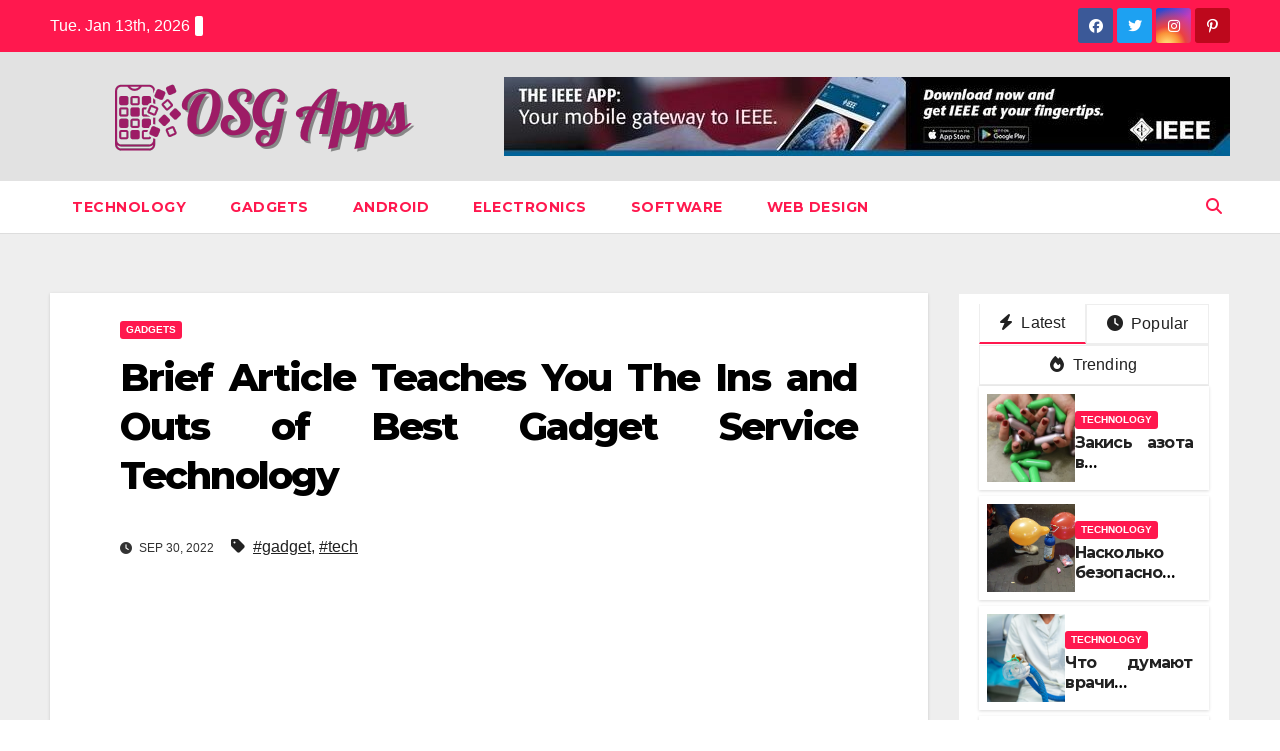

--- FILE ---
content_type: text/html; charset=UTF-8
request_url: https://www.osgapps.com/brief-article-teaches-you-the-ins-and-outs-of-best-gadget-service-technology.html/
body_size: 24309
content:
<!DOCTYPE html>
<html lang="en-US" prefix="og: https://ogp.me/ns#">
<head><meta charset="UTF-8"><script>if(navigator.userAgent.match(/MSIE|Internet Explorer/i)||navigator.userAgent.match(/Trident\/7\..*?rv:11/i)){var href=document.location.href;if(!href.match(/[?&]nowprocket/)){if(href.indexOf("?")==-1){if(href.indexOf("#")==-1){document.location.href=href+"?nowprocket=1"}else{document.location.href=href.replace("#","?nowprocket=1#")}}else{if(href.indexOf("#")==-1){document.location.href=href+"&nowprocket=1"}else{document.location.href=href.replace("#","&nowprocket=1#")}}}}</script><script>class RocketLazyLoadScripts{constructor(){this.v="1.2.4",this.triggerEvents=["keydown","mousedown","mousemove","touchmove","touchstart","touchend","wheel"],this.userEventHandler=this._triggerListener.bind(this),this.touchStartHandler=this._onTouchStart.bind(this),this.touchMoveHandler=this._onTouchMove.bind(this),this.touchEndHandler=this._onTouchEnd.bind(this),this.clickHandler=this._onClick.bind(this),this.interceptedClicks=[],window.addEventListener("pageshow",t=>{this.persisted=t.persisted}),window.addEventListener("DOMContentLoaded",()=>{this._preconnect3rdParties()}),this.delayedScripts={normal:[],async:[],defer:[]},this.trash=[],this.allJQueries=[]}_addUserInteractionListener(t){if(document.hidden){t._triggerListener();return}this.triggerEvents.forEach(e=>window.addEventListener(e,t.userEventHandler,{passive:!0})),window.addEventListener("touchstart",t.touchStartHandler,{passive:!0}),window.addEventListener("mousedown",t.touchStartHandler),document.addEventListener("visibilitychange",t.userEventHandler)}_removeUserInteractionListener(){this.triggerEvents.forEach(t=>window.removeEventListener(t,this.userEventHandler,{passive:!0})),document.removeEventListener("visibilitychange",this.userEventHandler)}_onTouchStart(t){"HTML"!==t.target.tagName&&(window.addEventListener("touchend",this.touchEndHandler),window.addEventListener("mouseup",this.touchEndHandler),window.addEventListener("touchmove",this.touchMoveHandler,{passive:!0}),window.addEventListener("mousemove",this.touchMoveHandler),t.target.addEventListener("click",this.clickHandler),this._renameDOMAttribute(t.target,"onclick","rocket-onclick"),this._pendingClickStarted())}_onTouchMove(t){window.removeEventListener("touchend",this.touchEndHandler),window.removeEventListener("mouseup",this.touchEndHandler),window.removeEventListener("touchmove",this.touchMoveHandler,{passive:!0}),window.removeEventListener("mousemove",this.touchMoveHandler),t.target.removeEventListener("click",this.clickHandler),this._renameDOMAttribute(t.target,"rocket-onclick","onclick"),this._pendingClickFinished()}_onTouchEnd(){window.removeEventListener("touchend",this.touchEndHandler),window.removeEventListener("mouseup",this.touchEndHandler),window.removeEventListener("touchmove",this.touchMoveHandler,{passive:!0}),window.removeEventListener("mousemove",this.touchMoveHandler)}_onClick(t){t.target.removeEventListener("click",this.clickHandler),this._renameDOMAttribute(t.target,"rocket-onclick","onclick"),this.interceptedClicks.push(t),t.preventDefault(),t.stopPropagation(),t.stopImmediatePropagation(),this._pendingClickFinished()}_replayClicks(){window.removeEventListener("touchstart",this.touchStartHandler,{passive:!0}),window.removeEventListener("mousedown",this.touchStartHandler),this.interceptedClicks.forEach(t=>{t.target.dispatchEvent(new MouseEvent("click",{view:t.view,bubbles:!0,cancelable:!0}))})}_waitForPendingClicks(){return new Promise(t=>{this._isClickPending?this._pendingClickFinished=t:t()})}_pendingClickStarted(){this._isClickPending=!0}_pendingClickFinished(){this._isClickPending=!1}_renameDOMAttribute(t,e,r){t.hasAttribute&&t.hasAttribute(e)&&(event.target.setAttribute(r,event.target.getAttribute(e)),event.target.removeAttribute(e))}_triggerListener(){this._removeUserInteractionListener(this),"loading"===document.readyState?document.addEventListener("DOMContentLoaded",this._loadEverythingNow.bind(this)):this._loadEverythingNow()}_preconnect3rdParties(){let t=[];document.querySelectorAll("script[type=rocketlazyloadscript][data-rocket-src]").forEach(e=>{let r=e.getAttribute("data-rocket-src");if(r&&0!==r.indexOf("data:")){0===r.indexOf("//")&&(r=location.protocol+r);try{let i=new URL(r).origin;i!==location.origin&&t.push({src:i,crossOrigin:e.crossOrigin||"module"===e.getAttribute("data-rocket-type")})}catch(n){}}}),t=[...new Map(t.map(t=>[JSON.stringify(t),t])).values()],this._batchInjectResourceHints(t,"preconnect")}async _loadEverythingNow(){this.lastBreath=Date.now(),this._delayEventListeners(),this._delayJQueryReady(this),this._handleDocumentWrite(),this._registerAllDelayedScripts(),this._preloadAllScripts(),await this._loadScriptsFromList(this.delayedScripts.normal),await this._loadScriptsFromList(this.delayedScripts.defer),await this._loadScriptsFromList(this.delayedScripts.async);try{await this._triggerDOMContentLoaded(),await this._pendingWebpackRequests(this),await this._triggerWindowLoad()}catch(t){console.error(t)}window.dispatchEvent(new Event("rocket-allScriptsLoaded")),this._waitForPendingClicks().then(()=>{this._replayClicks()}),this._emptyTrash()}_registerAllDelayedScripts(){document.querySelectorAll("script[type=rocketlazyloadscript]").forEach(t=>{t.hasAttribute("data-rocket-src")?t.hasAttribute("async")&&!1!==t.async?this.delayedScripts.async.push(t):t.hasAttribute("defer")&&!1!==t.defer||"module"===t.getAttribute("data-rocket-type")?this.delayedScripts.defer.push(t):this.delayedScripts.normal.push(t):this.delayedScripts.normal.push(t)})}async _transformScript(t){if(await this._littleBreath(),!0===t.noModule&&"noModule"in HTMLScriptElement.prototype){t.setAttribute("data-rocket-status","skipped");return}return new Promise(navigator.userAgent.indexOf("Firefox/")>0||""===navigator.vendor?e=>{let r=document.createElement("script");[...t.attributes].forEach(t=>{let e=t.nodeName;"type"!==e&&("data-rocket-type"===e&&(e="type"),"data-rocket-src"===e&&(e="src"),r.setAttribute(e,t.nodeValue))}),t.text&&(r.text=t.text),r.hasAttribute("src")?(r.addEventListener("load",e),r.addEventListener("error",e)):(r.text=t.text,e());try{t.parentNode.replaceChild(r,t)}catch(i){e()}}:e=>{function r(){t.setAttribute("data-rocket-status","failed"),e()}try{let i=t.getAttribute("data-rocket-type"),n=t.getAttribute("data-rocket-src");i?(t.type=i,t.removeAttribute("data-rocket-type")):t.removeAttribute("type"),t.addEventListener("load",function r(){t.setAttribute("data-rocket-status","executed"),e()}),t.addEventListener("error",r),n?(t.removeAttribute("data-rocket-src"),t.src=n):t.src="data:text/javascript;base64,"+window.btoa(unescape(encodeURIComponent(t.text)))}catch(s){r()}})}async _loadScriptsFromList(t){let e=t.shift();return e&&e.isConnected?(await this._transformScript(e),this._loadScriptsFromList(t)):Promise.resolve()}_preloadAllScripts(){this._batchInjectResourceHints([...this.delayedScripts.normal,...this.delayedScripts.defer,...this.delayedScripts.async],"preload")}_batchInjectResourceHints(t,e){var r=document.createDocumentFragment();t.forEach(t=>{let i=t.getAttribute&&t.getAttribute("data-rocket-src")||t.src;if(i){let n=document.createElement("link");n.href=i,n.rel=e,"preconnect"!==e&&(n.as="script"),t.getAttribute&&"module"===t.getAttribute("data-rocket-type")&&(n.crossOrigin=!0),t.crossOrigin&&(n.crossOrigin=t.crossOrigin),t.integrity&&(n.integrity=t.integrity),r.appendChild(n),this.trash.push(n)}}),document.head.appendChild(r)}_delayEventListeners(){let t={};function e(e,r){!function e(r){!t[r]&&(t[r]={originalFunctions:{add:r.addEventListener,remove:r.removeEventListener},eventsToRewrite:[]},r.addEventListener=function(){arguments[0]=i(arguments[0]),t[r].originalFunctions.add.apply(r,arguments)},r.removeEventListener=function(){arguments[0]=i(arguments[0]),t[r].originalFunctions.remove.apply(r,arguments)});function i(e){return t[r].eventsToRewrite.indexOf(e)>=0?"rocket-"+e:e}}(e),t[e].eventsToRewrite.push(r)}function r(t,e){let r=t[e];Object.defineProperty(t,e,{get:()=>r||function(){},set(i){t["rocket"+e]=r=i}})}e(document,"DOMContentLoaded"),e(window,"DOMContentLoaded"),e(window,"load"),e(window,"pageshow"),e(document,"readystatechange"),r(document,"onreadystatechange"),r(window,"onload"),r(window,"onpageshow")}_delayJQueryReady(t){let e;function r(t){return t.split(" ").map(t=>"load"===t||0===t.indexOf("load.")?"rocket-jquery-load":t).join(" ")}function i(i){if(i&&i.fn&&!t.allJQueries.includes(i)){i.fn.ready=i.fn.init.prototype.ready=function(e){return t.domReadyFired?e.bind(document)(i):document.addEventListener("rocket-DOMContentLoaded",()=>e.bind(document)(i)),i([])};let n=i.fn.on;i.fn.on=i.fn.init.prototype.on=function(){return this[0]===window&&("string"==typeof arguments[0]||arguments[0]instanceof String?arguments[0]=r(arguments[0]):"object"==typeof arguments[0]&&Object.keys(arguments[0]).forEach(t=>{let e=arguments[0][t];delete arguments[0][t],arguments[0][r(t)]=e})),n.apply(this,arguments),this},t.allJQueries.push(i)}e=i}i(window.jQuery),Object.defineProperty(window,"jQuery",{get:()=>e,set(t){i(t)}})}async _pendingWebpackRequests(t){let e=document.querySelector("script[data-webpack]");async function r(){return new Promise(t=>{e.addEventListener("load",t),e.addEventListener("error",t)})}e&&(await r(),await t._requestAnimFrame(),await t._pendingWebpackRequests(t))}async _triggerDOMContentLoaded(){this.domReadyFired=!0,await this._littleBreath(),document.dispatchEvent(new Event("rocket-DOMContentLoaded")),await this._littleBreath(),window.dispatchEvent(new Event("rocket-DOMContentLoaded")),await this._littleBreath(),document.dispatchEvent(new Event("rocket-readystatechange")),await this._littleBreath(),document.rocketonreadystatechange&&document.rocketonreadystatechange()}async _triggerWindowLoad(){await this._littleBreath(),window.dispatchEvent(new Event("rocket-load")),await this._littleBreath(),window.rocketonload&&window.rocketonload(),await this._littleBreath(),this.allJQueries.forEach(t=>t(window).trigger("rocket-jquery-load")),await this._littleBreath();let t=new Event("rocket-pageshow");t.persisted=this.persisted,window.dispatchEvent(t),await this._littleBreath(),window.rocketonpageshow&&window.rocketonpageshow({persisted:this.persisted})}_handleDocumentWrite(){let t=new Map;document.write=document.writeln=function(e){let r=document.currentScript;r||console.error("WPRocket unable to document.write this: "+e);let i=document.createRange(),n=r.parentElement,s=t.get(r);void 0===s&&(s=r.nextSibling,t.set(r,s));let a=document.createDocumentFragment();i.setStart(a,0),a.appendChild(i.createContextualFragment(e)),n.insertBefore(a,s)}}async _littleBreath(){Date.now()-this.lastBreath>45&&(await this._requestAnimFrame(),this.lastBreath=Date.now())}async _requestAnimFrame(){return document.hidden?new Promise(t=>setTimeout(t)):new Promise(t=>requestAnimationFrame(t))}_emptyTrash(){this.trash.forEach(t=>t.remove())}static run(){let t=new RocketLazyLoadScripts;t._addUserInteractionListener(t)}}RocketLazyLoadScripts.run();</script>

<meta name="viewport" content="width=device-width, initial-scale=1">
<link rel="profile" href="https://gmpg.org/xfn/11">

<!-- Search Engine Optimization by Rank Math PRO - https://rankmath.com/ -->
<title>Brief Article Teaches You The Ins And Outs Of Best Gadget Service Technology</title><link rel="preload" as="style" href="https://fonts.googleapis.com/css?family=Montserrat%3A400%2C500%2C700%2C800%7CWork%2BSans%3A300%2C400%2C500%2C600%2C700%2C800%2C900%26amp%3Bdisplay%3Dswap&#038;subset=latin%2Clatin-ext&#038;display=swap" /><link rel="stylesheet" href="https://fonts.googleapis.com/css?family=Montserrat%3A400%2C500%2C700%2C800%7CWork%2BSans%3A300%2C400%2C500%2C600%2C700%2C800%2C900%26amp%3Bdisplay%3Dswap&#038;subset=latin%2Clatin-ext&#038;display=swap" media="print" onload="this.media='all'" /><noscript><link rel="stylesheet" href="https://fonts.googleapis.com/css?family=Montserrat%3A400%2C500%2C700%2C800%7CWork%2BSans%3A300%2C400%2C500%2C600%2C700%2C800%2C900%26amp%3Bdisplay%3Dswap&#038;subset=latin%2Clatin-ext&#038;display=swap" /></noscript>
<meta name="description" content="Because the days after they gave birth to the first ever stereo receiver, their a long time of expertise within the subject of audio design and manufacture"/>
<meta name="robots" content="follow, index, max-snippet:-1, max-video-preview:-1, max-image-preview:large"/>
<link rel="canonical" href="https://www.osgapps.com/brief-article-teaches-you-the-ins-and-outs-of-best-gadget-service-technology.html/" />
<meta property="og:locale" content="en_US" />
<meta property="og:type" content="article" />
<meta property="og:title" content="Brief Article Teaches You The Ins And Outs Of Best Gadget Service Technology" />
<meta property="og:description" content="Because the days after they gave birth to the first ever stereo receiver, their a long time of expertise within the subject of audio design and manufacture" />
<meta property="og:url" content="https://www.osgapps.com/brief-article-teaches-you-the-ins-and-outs-of-best-gadget-service-technology.html/" />
<meta property="og:site_name" content="OSG Apps" />
<meta property="article:tag" content="gadget" />
<meta property="article:tag" content="tech" />
<meta property="article:section" content="Gadgets" />
<meta property="og:updated_time" content="2024-05-08T10:37:52+07:00" />
<meta property="article:published_time" content="2022-09-30T12:34:39+07:00" />
<meta property="article:modified_time" content="2024-05-08T10:37:52+07:00" />
<meta name="twitter:card" content="summary_large_image" />
<meta name="twitter:title" content="Brief Article Teaches You The Ins And Outs Of Best Gadget Service Technology" />
<meta name="twitter:description" content="Because the days after they gave birth to the first ever stereo receiver, their a long time of expertise within the subject of audio design and manufacture" />
<meta name="twitter:label1" content="Written by" />
<meta name="twitter:data1" content="Larkin Ronald" />
<meta name="twitter:label2" content="Time to read" />
<meta name="twitter:data2" content="2 minutes" />
<script type="application/ld+json" class="rank-math-schema-pro">{"@context":"https://schema.org","@graph":[{"@type":"Organization","@id":"https://www.osgapps.com/#organization","name":"OSG Apps","logo":{"@type":"ImageObject","@id":"https://www.osgapps.com/#logo","url":"https://www.osgapps.com/wp-content/uploads/2023/08/cropped-logo.png","contentUrl":"https://www.osgapps.com/wp-content/uploads/2023/08/cropped-logo.png","caption":"OSG Apps","inLanguage":"en-US","width":"300","height":"76"}},{"@type":"WebSite","@id":"https://www.osgapps.com/#website","url":"https://www.osgapps.com","name":"OSG Apps","publisher":{"@id":"https://www.osgapps.com/#organization"},"inLanguage":"en-US"},{"@type":"ImageObject","@id":"https://i.ibb.co/K63Wc34/Gadgets-54.jpg","url":"https://i.ibb.co/K63Wc34/Gadgets-54.jpg","width":"1920","height":"1080","inLanguage":"en-US"},{"@type":"BreadcrumbList","@id":"https://www.osgapps.com/brief-article-teaches-you-the-ins-and-outs-of-best-gadget-service-technology.html/#breadcrumb","itemListElement":[{"@type":"ListItem","position":"1","item":{"@id":"https://www.osgapps.com/","name":"OSG Apps"}},{"@type":"ListItem","position":"2","item":{"@id":"https://www.osgapps.com/gadgets/","name":"Gadgets"}},{"@type":"ListItem","position":"3","item":{"@id":"https://www.osgapps.com/brief-article-teaches-you-the-ins-and-outs-of-best-gadget-service-technology.html/","name":"Brief Article Teaches You The Ins and Outs of Best Gadget Service Technology"}}]},{"@type":"WebPage","@id":"https://www.osgapps.com/brief-article-teaches-you-the-ins-and-outs-of-best-gadget-service-technology.html/#webpage","url":"https://www.osgapps.com/brief-article-teaches-you-the-ins-and-outs-of-best-gadget-service-technology.html/","name":"Brief Article Teaches You The Ins And Outs Of Best Gadget Service Technology","datePublished":"2022-09-30T12:34:39+07:00","dateModified":"2024-05-08T10:37:52+07:00","isPartOf":{"@id":"https://www.osgapps.com/#website"},"primaryImageOfPage":{"@id":"https://i.ibb.co/K63Wc34/Gadgets-54.jpg"},"inLanguage":"en-US","breadcrumb":{"@id":"https://www.osgapps.com/brief-article-teaches-you-the-ins-and-outs-of-best-gadget-service-technology.html/#breadcrumb"}},{"@type":"Person","@id":"https://www.osgapps.com/brief-article-teaches-you-the-ins-and-outs-of-best-gadget-service-technology.html/#author","name":"Larkin Ronald","image":{"@type":"ImageObject","@id":"https://secure.gravatar.com/avatar/4737bb06bf98c1728b0743c36175b550b90814af22020553f3f92100fc8d7362?s=96&amp;d=mm&amp;r=g","url":"https://secure.gravatar.com/avatar/4737bb06bf98c1728b0743c36175b550b90814af22020553f3f92100fc8d7362?s=96&amp;d=mm&amp;r=g","caption":"Larkin Ronald","inLanguage":"en-US"},"worksFor":{"@id":"https://www.osgapps.com/#organization"}},{"@type":"BlogPosting","headline":"Brief Article Teaches You The Ins And Outs Of Best Gadget Service Technology","datePublished":"2022-09-30T12:34:39+07:00","dateModified":"2024-05-08T10:37:52+07:00","articleSection":"Gadgets","author":{"@id":"https://www.osgapps.com/brief-article-teaches-you-the-ins-and-outs-of-best-gadget-service-technology.html/#author","name":"Larkin Ronald"},"publisher":{"@id":"https://www.osgapps.com/#organization"},"description":"Because the days after they gave birth to the first ever stereo receiver, their a long time of expertise within the subject of audio design and manufacture","name":"Brief Article Teaches You The Ins And Outs Of Best Gadget Service Technology","@id":"https://www.osgapps.com/brief-article-teaches-you-the-ins-and-outs-of-best-gadget-service-technology.html/#richSnippet","isPartOf":{"@id":"https://www.osgapps.com/brief-article-teaches-you-the-ins-and-outs-of-best-gadget-service-technology.html/#webpage"},"image":{"@id":"https://i.ibb.co/K63Wc34/Gadgets-54.jpg"},"inLanguage":"en-US","mainEntityOfPage":{"@id":"https://www.osgapps.com/brief-article-teaches-you-the-ins-and-outs-of-best-gadget-service-technology.html/#webpage"}}]}</script>
<!-- /Rank Math WordPress SEO plugin -->

<link rel='dns-prefetch' href='//fonts.googleapis.com' />
<link href='https://fonts.gstatic.com' crossorigin rel='preconnect' />
<link rel="alternate" type="application/rss+xml" title="OSG Apps &raquo; Feed" href="https://www.osgapps.com/feed/" />
<link rel="alternate" type="application/rss+xml" title="OSG Apps &raquo; Comments Feed" href="https://www.osgapps.com/comments/feed/" />
<link rel="alternate" title="oEmbed (JSON)" type="application/json+oembed" href="https://www.osgapps.com/wp-json/oembed/1.0/embed?url=https%3A%2F%2Fwww.osgapps.com%2Fbrief-article-teaches-you-the-ins-and-outs-of-best-gadget-service-technology.html%2F" />
<link rel="alternate" title="oEmbed (XML)" type="text/xml+oembed" href="https://www.osgapps.com/wp-json/oembed/1.0/embed?url=https%3A%2F%2Fwww.osgapps.com%2Fbrief-article-teaches-you-the-ins-and-outs-of-best-gadget-service-technology.html%2F&#038;format=xml" />
<style id='wp-img-auto-sizes-contain-inline-css'>
img:is([sizes=auto i],[sizes^="auto," i]){contain-intrinsic-size:3000px 1500px}
/*# sourceURL=wp-img-auto-sizes-contain-inline-css */
</style>
<style id='wp-emoji-styles-inline-css'>

	img.wp-smiley, img.emoji {
		display: inline !important;
		border: none !important;
		box-shadow: none !important;
		height: 1em !important;
		width: 1em !important;
		margin: 0 0.07em !important;
		vertical-align: -0.1em !important;
		background: none !important;
		padding: 0 !important;
	}
/*# sourceURL=wp-emoji-styles-inline-css */
</style>
<style id='wp-block-library-inline-css'>
:root{--wp-block-synced-color:#7a00df;--wp-block-synced-color--rgb:122,0,223;--wp-bound-block-color:var(--wp-block-synced-color);--wp-editor-canvas-background:#ddd;--wp-admin-theme-color:#007cba;--wp-admin-theme-color--rgb:0,124,186;--wp-admin-theme-color-darker-10:#006ba1;--wp-admin-theme-color-darker-10--rgb:0,107,160.5;--wp-admin-theme-color-darker-20:#005a87;--wp-admin-theme-color-darker-20--rgb:0,90,135;--wp-admin-border-width-focus:2px}@media (min-resolution:192dpi){:root{--wp-admin-border-width-focus:1.5px}}.wp-element-button{cursor:pointer}:root .has-very-light-gray-background-color{background-color:#eee}:root .has-very-dark-gray-background-color{background-color:#313131}:root .has-very-light-gray-color{color:#eee}:root .has-very-dark-gray-color{color:#313131}:root .has-vivid-green-cyan-to-vivid-cyan-blue-gradient-background{background:linear-gradient(135deg,#00d084,#0693e3)}:root .has-purple-crush-gradient-background{background:linear-gradient(135deg,#34e2e4,#4721fb 50%,#ab1dfe)}:root .has-hazy-dawn-gradient-background{background:linear-gradient(135deg,#faaca8,#dad0ec)}:root .has-subdued-olive-gradient-background{background:linear-gradient(135deg,#fafae1,#67a671)}:root .has-atomic-cream-gradient-background{background:linear-gradient(135deg,#fdd79a,#004a59)}:root .has-nightshade-gradient-background{background:linear-gradient(135deg,#330968,#31cdcf)}:root .has-midnight-gradient-background{background:linear-gradient(135deg,#020381,#2874fc)}:root{--wp--preset--font-size--normal:16px;--wp--preset--font-size--huge:42px}.has-regular-font-size{font-size:1em}.has-larger-font-size{font-size:2.625em}.has-normal-font-size{font-size:var(--wp--preset--font-size--normal)}.has-huge-font-size{font-size:var(--wp--preset--font-size--huge)}.has-text-align-center{text-align:center}.has-text-align-left{text-align:left}.has-text-align-right{text-align:right}.has-fit-text{white-space:nowrap!important}#end-resizable-editor-section{display:none}.aligncenter{clear:both}.items-justified-left{justify-content:flex-start}.items-justified-center{justify-content:center}.items-justified-right{justify-content:flex-end}.items-justified-space-between{justify-content:space-between}.screen-reader-text{border:0;clip-path:inset(50%);height:1px;margin:-1px;overflow:hidden;padding:0;position:absolute;width:1px;word-wrap:normal!important}.screen-reader-text:focus{background-color:#ddd;clip-path:none;color:#444;display:block;font-size:1em;height:auto;left:5px;line-height:normal;padding:15px 23px 14px;text-decoration:none;top:5px;width:auto;z-index:100000}html :where(.has-border-color){border-style:solid}html :where([style*=border-top-color]){border-top-style:solid}html :where([style*=border-right-color]){border-right-style:solid}html :where([style*=border-bottom-color]){border-bottom-style:solid}html :where([style*=border-left-color]){border-left-style:solid}html :where([style*=border-width]){border-style:solid}html :where([style*=border-top-width]){border-top-style:solid}html :where([style*=border-right-width]){border-right-style:solid}html :where([style*=border-bottom-width]){border-bottom-style:solid}html :where([style*=border-left-width]){border-left-style:solid}html :where(img[class*=wp-image-]){height:auto;max-width:100%}:where(figure){margin:0 0 1em}html :where(.is-position-sticky){--wp-admin--admin-bar--position-offset:var(--wp-admin--admin-bar--height,0px)}@media screen and (max-width:600px){html :where(.is-position-sticky){--wp-admin--admin-bar--position-offset:0px}}

/*# sourceURL=wp-block-library-inline-css */
</style><style id='wp-block-archives-inline-css'>
.wp-block-archives{box-sizing:border-box}.wp-block-archives-dropdown label{display:block}
/*# sourceURL=https://www.osgapps.com/wp-includes/blocks/archives/style.min.css */
</style>
<style id='wp-block-image-inline-css'>
.wp-block-image>a,.wp-block-image>figure>a{display:inline-block}.wp-block-image img{box-sizing:border-box;height:auto;max-width:100%;vertical-align:bottom}@media not (prefers-reduced-motion){.wp-block-image img.hide{visibility:hidden}.wp-block-image img.show{animation:show-content-image .4s}}.wp-block-image[style*=border-radius] img,.wp-block-image[style*=border-radius]>a{border-radius:inherit}.wp-block-image.has-custom-border img{box-sizing:border-box}.wp-block-image.aligncenter{text-align:center}.wp-block-image.alignfull>a,.wp-block-image.alignwide>a{width:100%}.wp-block-image.alignfull img,.wp-block-image.alignwide img{height:auto;width:100%}.wp-block-image .aligncenter,.wp-block-image .alignleft,.wp-block-image .alignright,.wp-block-image.aligncenter,.wp-block-image.alignleft,.wp-block-image.alignright{display:table}.wp-block-image .aligncenter>figcaption,.wp-block-image .alignleft>figcaption,.wp-block-image .alignright>figcaption,.wp-block-image.aligncenter>figcaption,.wp-block-image.alignleft>figcaption,.wp-block-image.alignright>figcaption{caption-side:bottom;display:table-caption}.wp-block-image .alignleft{float:left;margin:.5em 1em .5em 0}.wp-block-image .alignright{float:right;margin:.5em 0 .5em 1em}.wp-block-image .aligncenter{margin-left:auto;margin-right:auto}.wp-block-image :where(figcaption){margin-bottom:1em;margin-top:.5em}.wp-block-image.is-style-circle-mask img{border-radius:9999px}@supports ((-webkit-mask-image:none) or (mask-image:none)) or (-webkit-mask-image:none){.wp-block-image.is-style-circle-mask img{border-radius:0;-webkit-mask-image:url('data:image/svg+xml;utf8,<svg viewBox="0 0 100 100" xmlns="http://www.w3.org/2000/svg"><circle cx="50" cy="50" r="50"/></svg>');mask-image:url('data:image/svg+xml;utf8,<svg viewBox="0 0 100 100" xmlns="http://www.w3.org/2000/svg"><circle cx="50" cy="50" r="50"/></svg>');mask-mode:alpha;-webkit-mask-position:center;mask-position:center;-webkit-mask-repeat:no-repeat;mask-repeat:no-repeat;-webkit-mask-size:contain;mask-size:contain}}:root :where(.wp-block-image.is-style-rounded img,.wp-block-image .is-style-rounded img){border-radius:9999px}.wp-block-image figure{margin:0}.wp-lightbox-container{display:flex;flex-direction:column;position:relative}.wp-lightbox-container img{cursor:zoom-in}.wp-lightbox-container img:hover+button{opacity:1}.wp-lightbox-container button{align-items:center;backdrop-filter:blur(16px) saturate(180%);background-color:#5a5a5a40;border:none;border-radius:4px;cursor:zoom-in;display:flex;height:20px;justify-content:center;opacity:0;padding:0;position:absolute;right:16px;text-align:center;top:16px;width:20px;z-index:100}@media not (prefers-reduced-motion){.wp-lightbox-container button{transition:opacity .2s ease}}.wp-lightbox-container button:focus-visible{outline:3px auto #5a5a5a40;outline:3px auto -webkit-focus-ring-color;outline-offset:3px}.wp-lightbox-container button:hover{cursor:pointer;opacity:1}.wp-lightbox-container button:focus{opacity:1}.wp-lightbox-container button:focus,.wp-lightbox-container button:hover,.wp-lightbox-container button:not(:hover):not(:active):not(.has-background){background-color:#5a5a5a40;border:none}.wp-lightbox-overlay{box-sizing:border-box;cursor:zoom-out;height:100vh;left:0;overflow:hidden;position:fixed;top:0;visibility:hidden;width:100%;z-index:100000}.wp-lightbox-overlay .close-button{align-items:center;cursor:pointer;display:flex;justify-content:center;min-height:40px;min-width:40px;padding:0;position:absolute;right:calc(env(safe-area-inset-right) + 16px);top:calc(env(safe-area-inset-top) + 16px);z-index:5000000}.wp-lightbox-overlay .close-button:focus,.wp-lightbox-overlay .close-button:hover,.wp-lightbox-overlay .close-button:not(:hover):not(:active):not(.has-background){background:none;border:none}.wp-lightbox-overlay .lightbox-image-container{height:var(--wp--lightbox-container-height);left:50%;overflow:hidden;position:absolute;top:50%;transform:translate(-50%,-50%);transform-origin:top left;width:var(--wp--lightbox-container-width);z-index:9999999999}.wp-lightbox-overlay .wp-block-image{align-items:center;box-sizing:border-box;display:flex;height:100%;justify-content:center;margin:0;position:relative;transform-origin:0 0;width:100%;z-index:3000000}.wp-lightbox-overlay .wp-block-image img{height:var(--wp--lightbox-image-height);min-height:var(--wp--lightbox-image-height);min-width:var(--wp--lightbox-image-width);width:var(--wp--lightbox-image-width)}.wp-lightbox-overlay .wp-block-image figcaption{display:none}.wp-lightbox-overlay button{background:none;border:none}.wp-lightbox-overlay .scrim{background-color:#fff;height:100%;opacity:.9;position:absolute;width:100%;z-index:2000000}.wp-lightbox-overlay.active{visibility:visible}@media not (prefers-reduced-motion){.wp-lightbox-overlay.active{animation:turn-on-visibility .25s both}.wp-lightbox-overlay.active img{animation:turn-on-visibility .35s both}.wp-lightbox-overlay.show-closing-animation:not(.active){animation:turn-off-visibility .35s both}.wp-lightbox-overlay.show-closing-animation:not(.active) img{animation:turn-off-visibility .25s both}.wp-lightbox-overlay.zoom.active{animation:none;opacity:1;visibility:visible}.wp-lightbox-overlay.zoom.active .lightbox-image-container{animation:lightbox-zoom-in .4s}.wp-lightbox-overlay.zoom.active .lightbox-image-container img{animation:none}.wp-lightbox-overlay.zoom.active .scrim{animation:turn-on-visibility .4s forwards}.wp-lightbox-overlay.zoom.show-closing-animation:not(.active){animation:none}.wp-lightbox-overlay.zoom.show-closing-animation:not(.active) .lightbox-image-container{animation:lightbox-zoom-out .4s}.wp-lightbox-overlay.zoom.show-closing-animation:not(.active) .lightbox-image-container img{animation:none}.wp-lightbox-overlay.zoom.show-closing-animation:not(.active) .scrim{animation:turn-off-visibility .4s forwards}}@keyframes show-content-image{0%{visibility:hidden}99%{visibility:hidden}to{visibility:visible}}@keyframes turn-on-visibility{0%{opacity:0}to{opacity:1}}@keyframes turn-off-visibility{0%{opacity:1;visibility:visible}99%{opacity:0;visibility:visible}to{opacity:0;visibility:hidden}}@keyframes lightbox-zoom-in{0%{transform:translate(calc((-100vw + var(--wp--lightbox-scrollbar-width))/2 + var(--wp--lightbox-initial-left-position)),calc(-50vh + var(--wp--lightbox-initial-top-position))) scale(var(--wp--lightbox-scale))}to{transform:translate(-50%,-50%) scale(1)}}@keyframes lightbox-zoom-out{0%{transform:translate(-50%,-50%) scale(1);visibility:visible}99%{visibility:visible}to{transform:translate(calc((-100vw + var(--wp--lightbox-scrollbar-width))/2 + var(--wp--lightbox-initial-left-position)),calc(-50vh + var(--wp--lightbox-initial-top-position))) scale(var(--wp--lightbox-scale));visibility:hidden}}
/*# sourceURL=https://www.osgapps.com/wp-includes/blocks/image/style.min.css */
</style>
<style id='wp-block-image-theme-inline-css'>
:root :where(.wp-block-image figcaption){color:#555;font-size:13px;text-align:center}.is-dark-theme :root :where(.wp-block-image figcaption){color:#ffffffa6}.wp-block-image{margin:0 0 1em}
/*# sourceURL=https://www.osgapps.com/wp-includes/blocks/image/theme.min.css */
</style>
<style id='wp-block-latest-posts-inline-css'>
.wp-block-latest-posts{box-sizing:border-box}.wp-block-latest-posts.alignleft{margin-right:2em}.wp-block-latest-posts.alignright{margin-left:2em}.wp-block-latest-posts.wp-block-latest-posts__list{list-style:none}.wp-block-latest-posts.wp-block-latest-posts__list li{clear:both;overflow-wrap:break-word}.wp-block-latest-posts.is-grid{display:flex;flex-wrap:wrap}.wp-block-latest-posts.is-grid li{margin:0 1.25em 1.25em 0;width:100%}@media (min-width:600px){.wp-block-latest-posts.columns-2 li{width:calc(50% - .625em)}.wp-block-latest-posts.columns-2 li:nth-child(2n){margin-right:0}.wp-block-latest-posts.columns-3 li{width:calc(33.33333% - .83333em)}.wp-block-latest-posts.columns-3 li:nth-child(3n){margin-right:0}.wp-block-latest-posts.columns-4 li{width:calc(25% - .9375em)}.wp-block-latest-posts.columns-4 li:nth-child(4n){margin-right:0}.wp-block-latest-posts.columns-5 li{width:calc(20% - 1em)}.wp-block-latest-posts.columns-5 li:nth-child(5n){margin-right:0}.wp-block-latest-posts.columns-6 li{width:calc(16.66667% - 1.04167em)}.wp-block-latest-posts.columns-6 li:nth-child(6n){margin-right:0}}:root :where(.wp-block-latest-posts.is-grid){padding:0}:root :where(.wp-block-latest-posts.wp-block-latest-posts__list){padding-left:0}.wp-block-latest-posts__post-author,.wp-block-latest-posts__post-date{display:block;font-size:.8125em}.wp-block-latest-posts__post-excerpt,.wp-block-latest-posts__post-full-content{margin-bottom:1em;margin-top:.5em}.wp-block-latest-posts__featured-image a{display:inline-block}.wp-block-latest-posts__featured-image img{height:auto;max-width:100%;width:auto}.wp-block-latest-posts__featured-image.alignleft{float:left;margin-right:1em}.wp-block-latest-posts__featured-image.alignright{float:right;margin-left:1em}.wp-block-latest-posts__featured-image.aligncenter{margin-bottom:1em;text-align:center}
/*# sourceURL=https://www.osgapps.com/wp-includes/blocks/latest-posts/style.min.css */
</style>
<style id='wp-block-tag-cloud-inline-css'>
.wp-block-tag-cloud{box-sizing:border-box}.wp-block-tag-cloud.aligncenter{justify-content:center;text-align:center}.wp-block-tag-cloud a{display:inline-block;margin-right:5px}.wp-block-tag-cloud span{display:inline-block;margin-left:5px;text-decoration:none}:root :where(.wp-block-tag-cloud.is-style-outline){display:flex;flex-wrap:wrap;gap:1ch}:root :where(.wp-block-tag-cloud.is-style-outline a){border:1px solid;font-size:unset!important;margin-right:0;padding:1ch 2ch;text-decoration:none!important}
/*# sourceURL=https://www.osgapps.com/wp-includes/blocks/tag-cloud/style.min.css */
</style>
<style id='wp-block-group-inline-css'>
.wp-block-group{box-sizing:border-box}:where(.wp-block-group.wp-block-group-is-layout-constrained){position:relative}
/*# sourceURL=https://www.osgapps.com/wp-includes/blocks/group/style.min.css */
</style>
<style id='wp-block-group-theme-inline-css'>
:where(.wp-block-group.has-background){padding:1.25em 2.375em}
/*# sourceURL=https://www.osgapps.com/wp-includes/blocks/group/theme.min.css */
</style>
<style id='global-styles-inline-css'>
:root{--wp--preset--aspect-ratio--square: 1;--wp--preset--aspect-ratio--4-3: 4/3;--wp--preset--aspect-ratio--3-4: 3/4;--wp--preset--aspect-ratio--3-2: 3/2;--wp--preset--aspect-ratio--2-3: 2/3;--wp--preset--aspect-ratio--16-9: 16/9;--wp--preset--aspect-ratio--9-16: 9/16;--wp--preset--color--black: #000000;--wp--preset--color--cyan-bluish-gray: #abb8c3;--wp--preset--color--white: #ffffff;--wp--preset--color--pale-pink: #f78da7;--wp--preset--color--vivid-red: #cf2e2e;--wp--preset--color--luminous-vivid-orange: #ff6900;--wp--preset--color--luminous-vivid-amber: #fcb900;--wp--preset--color--light-green-cyan: #7bdcb5;--wp--preset--color--vivid-green-cyan: #00d084;--wp--preset--color--pale-cyan-blue: #8ed1fc;--wp--preset--color--vivid-cyan-blue: #0693e3;--wp--preset--color--vivid-purple: #9b51e0;--wp--preset--gradient--vivid-cyan-blue-to-vivid-purple: linear-gradient(135deg,rgb(6,147,227) 0%,rgb(155,81,224) 100%);--wp--preset--gradient--light-green-cyan-to-vivid-green-cyan: linear-gradient(135deg,rgb(122,220,180) 0%,rgb(0,208,130) 100%);--wp--preset--gradient--luminous-vivid-amber-to-luminous-vivid-orange: linear-gradient(135deg,rgb(252,185,0) 0%,rgb(255,105,0) 100%);--wp--preset--gradient--luminous-vivid-orange-to-vivid-red: linear-gradient(135deg,rgb(255,105,0) 0%,rgb(207,46,46) 100%);--wp--preset--gradient--very-light-gray-to-cyan-bluish-gray: linear-gradient(135deg,rgb(238,238,238) 0%,rgb(169,184,195) 100%);--wp--preset--gradient--cool-to-warm-spectrum: linear-gradient(135deg,rgb(74,234,220) 0%,rgb(151,120,209) 20%,rgb(207,42,186) 40%,rgb(238,44,130) 60%,rgb(251,105,98) 80%,rgb(254,248,76) 100%);--wp--preset--gradient--blush-light-purple: linear-gradient(135deg,rgb(255,206,236) 0%,rgb(152,150,240) 100%);--wp--preset--gradient--blush-bordeaux: linear-gradient(135deg,rgb(254,205,165) 0%,rgb(254,45,45) 50%,rgb(107,0,62) 100%);--wp--preset--gradient--luminous-dusk: linear-gradient(135deg,rgb(255,203,112) 0%,rgb(199,81,192) 50%,rgb(65,88,208) 100%);--wp--preset--gradient--pale-ocean: linear-gradient(135deg,rgb(255,245,203) 0%,rgb(182,227,212) 50%,rgb(51,167,181) 100%);--wp--preset--gradient--electric-grass: linear-gradient(135deg,rgb(202,248,128) 0%,rgb(113,206,126) 100%);--wp--preset--gradient--midnight: linear-gradient(135deg,rgb(2,3,129) 0%,rgb(40,116,252) 100%);--wp--preset--font-size--small: 13px;--wp--preset--font-size--medium: 20px;--wp--preset--font-size--large: 36px;--wp--preset--font-size--x-large: 42px;--wp--preset--spacing--20: 0.44rem;--wp--preset--spacing--30: 0.67rem;--wp--preset--spacing--40: 1rem;--wp--preset--spacing--50: 1.5rem;--wp--preset--spacing--60: 2.25rem;--wp--preset--spacing--70: 3.38rem;--wp--preset--spacing--80: 5.06rem;--wp--preset--shadow--natural: 6px 6px 9px rgba(0, 0, 0, 0.2);--wp--preset--shadow--deep: 12px 12px 50px rgba(0, 0, 0, 0.4);--wp--preset--shadow--sharp: 6px 6px 0px rgba(0, 0, 0, 0.2);--wp--preset--shadow--outlined: 6px 6px 0px -3px rgb(255, 255, 255), 6px 6px rgb(0, 0, 0);--wp--preset--shadow--crisp: 6px 6px 0px rgb(0, 0, 0);}:root :where(.is-layout-flow) > :first-child{margin-block-start: 0;}:root :where(.is-layout-flow) > :last-child{margin-block-end: 0;}:root :where(.is-layout-flow) > *{margin-block-start: 24px;margin-block-end: 0;}:root :where(.is-layout-constrained) > :first-child{margin-block-start: 0;}:root :where(.is-layout-constrained) > :last-child{margin-block-end: 0;}:root :where(.is-layout-constrained) > *{margin-block-start: 24px;margin-block-end: 0;}:root :where(.is-layout-flex){gap: 24px;}:root :where(.is-layout-grid){gap: 24px;}body .is-layout-flex{display: flex;}.is-layout-flex{flex-wrap: wrap;align-items: center;}.is-layout-flex > :is(*, div){margin: 0;}body .is-layout-grid{display: grid;}.is-layout-grid > :is(*, div){margin: 0;}.has-black-color{color: var(--wp--preset--color--black) !important;}.has-cyan-bluish-gray-color{color: var(--wp--preset--color--cyan-bluish-gray) !important;}.has-white-color{color: var(--wp--preset--color--white) !important;}.has-pale-pink-color{color: var(--wp--preset--color--pale-pink) !important;}.has-vivid-red-color{color: var(--wp--preset--color--vivid-red) !important;}.has-luminous-vivid-orange-color{color: var(--wp--preset--color--luminous-vivid-orange) !important;}.has-luminous-vivid-amber-color{color: var(--wp--preset--color--luminous-vivid-amber) !important;}.has-light-green-cyan-color{color: var(--wp--preset--color--light-green-cyan) !important;}.has-vivid-green-cyan-color{color: var(--wp--preset--color--vivid-green-cyan) !important;}.has-pale-cyan-blue-color{color: var(--wp--preset--color--pale-cyan-blue) !important;}.has-vivid-cyan-blue-color{color: var(--wp--preset--color--vivid-cyan-blue) !important;}.has-vivid-purple-color{color: var(--wp--preset--color--vivid-purple) !important;}.has-black-background-color{background-color: var(--wp--preset--color--black) !important;}.has-cyan-bluish-gray-background-color{background-color: var(--wp--preset--color--cyan-bluish-gray) !important;}.has-white-background-color{background-color: var(--wp--preset--color--white) !important;}.has-pale-pink-background-color{background-color: var(--wp--preset--color--pale-pink) !important;}.has-vivid-red-background-color{background-color: var(--wp--preset--color--vivid-red) !important;}.has-luminous-vivid-orange-background-color{background-color: var(--wp--preset--color--luminous-vivid-orange) !important;}.has-luminous-vivid-amber-background-color{background-color: var(--wp--preset--color--luminous-vivid-amber) !important;}.has-light-green-cyan-background-color{background-color: var(--wp--preset--color--light-green-cyan) !important;}.has-vivid-green-cyan-background-color{background-color: var(--wp--preset--color--vivid-green-cyan) !important;}.has-pale-cyan-blue-background-color{background-color: var(--wp--preset--color--pale-cyan-blue) !important;}.has-vivid-cyan-blue-background-color{background-color: var(--wp--preset--color--vivid-cyan-blue) !important;}.has-vivid-purple-background-color{background-color: var(--wp--preset--color--vivid-purple) !important;}.has-black-border-color{border-color: var(--wp--preset--color--black) !important;}.has-cyan-bluish-gray-border-color{border-color: var(--wp--preset--color--cyan-bluish-gray) !important;}.has-white-border-color{border-color: var(--wp--preset--color--white) !important;}.has-pale-pink-border-color{border-color: var(--wp--preset--color--pale-pink) !important;}.has-vivid-red-border-color{border-color: var(--wp--preset--color--vivid-red) !important;}.has-luminous-vivid-orange-border-color{border-color: var(--wp--preset--color--luminous-vivid-orange) !important;}.has-luminous-vivid-amber-border-color{border-color: var(--wp--preset--color--luminous-vivid-amber) !important;}.has-light-green-cyan-border-color{border-color: var(--wp--preset--color--light-green-cyan) !important;}.has-vivid-green-cyan-border-color{border-color: var(--wp--preset--color--vivid-green-cyan) !important;}.has-pale-cyan-blue-border-color{border-color: var(--wp--preset--color--pale-cyan-blue) !important;}.has-vivid-cyan-blue-border-color{border-color: var(--wp--preset--color--vivid-cyan-blue) !important;}.has-vivid-purple-border-color{border-color: var(--wp--preset--color--vivid-purple) !important;}.has-vivid-cyan-blue-to-vivid-purple-gradient-background{background: var(--wp--preset--gradient--vivid-cyan-blue-to-vivid-purple) !important;}.has-light-green-cyan-to-vivid-green-cyan-gradient-background{background: var(--wp--preset--gradient--light-green-cyan-to-vivid-green-cyan) !important;}.has-luminous-vivid-amber-to-luminous-vivid-orange-gradient-background{background: var(--wp--preset--gradient--luminous-vivid-amber-to-luminous-vivid-orange) !important;}.has-luminous-vivid-orange-to-vivid-red-gradient-background{background: var(--wp--preset--gradient--luminous-vivid-orange-to-vivid-red) !important;}.has-very-light-gray-to-cyan-bluish-gray-gradient-background{background: var(--wp--preset--gradient--very-light-gray-to-cyan-bluish-gray) !important;}.has-cool-to-warm-spectrum-gradient-background{background: var(--wp--preset--gradient--cool-to-warm-spectrum) !important;}.has-blush-light-purple-gradient-background{background: var(--wp--preset--gradient--blush-light-purple) !important;}.has-blush-bordeaux-gradient-background{background: var(--wp--preset--gradient--blush-bordeaux) !important;}.has-luminous-dusk-gradient-background{background: var(--wp--preset--gradient--luminous-dusk) !important;}.has-pale-ocean-gradient-background{background: var(--wp--preset--gradient--pale-ocean) !important;}.has-electric-grass-gradient-background{background: var(--wp--preset--gradient--electric-grass) !important;}.has-midnight-gradient-background{background: var(--wp--preset--gradient--midnight) !important;}.has-small-font-size{font-size: var(--wp--preset--font-size--small) !important;}.has-medium-font-size{font-size: var(--wp--preset--font-size--medium) !important;}.has-large-font-size{font-size: var(--wp--preset--font-size--large) !important;}.has-x-large-font-size{font-size: var(--wp--preset--font-size--x-large) !important;}
/*# sourceURL=global-styles-inline-css */
</style>

<style id='classic-theme-styles-inline-css'>
/*! This file is auto-generated */
.wp-block-button__link{color:#fff;background-color:#32373c;border-radius:9999px;box-shadow:none;text-decoration:none;padding:calc(.667em + 2px) calc(1.333em + 2px);font-size:1.125em}.wp-block-file__button{background:#32373c;color:#fff;text-decoration:none}
/*# sourceURL=/wp-includes/css/classic-themes.min.css */
</style>

<link data-minify="1" rel='stylesheet' id='bootstrap-css' href='https://www.osgapps.com/wp-content/cache/min/1/wp-content/themes/newsup/css/bootstrap.css?ver=1756345310' media='all' />
<link data-minify="1" rel='stylesheet' id='newsup-style-css' href='https://www.osgapps.com/wp-content/cache/min/1/wp-content/themes/news-hunt/style.css?ver=1756345310' media='all' />
<link data-minify="1" rel='stylesheet' id='font-awesome-5-all-css' href='https://www.osgapps.com/wp-content/cache/min/1/wp-content/themes/newsup/css/font-awesome/css/all.min.css?ver=1756345311' media='all' />
<link rel='stylesheet' id='font-awesome-4-shim-css' href='https://www.osgapps.com/wp-content/themes/newsup/css/font-awesome/css/v4-shims.min.css?ver=6.9' media='all' />
<link data-minify="1" rel='stylesheet' id='owl-carousel-css' href='https://www.osgapps.com/wp-content/cache/min/1/wp-content/themes/newsup/css/owl.carousel.css?ver=1756345311' media='all' />
<link data-minify="1" rel='stylesheet' id='smartmenus-css' href='https://www.osgapps.com/wp-content/cache/min/1/wp-content/themes/newsup/css/jquery.smartmenus.bootstrap.css?ver=1756345311' media='all' />
<link data-minify="1" rel='stylesheet' id='newsup-custom-css-css' href='https://www.osgapps.com/wp-content/cache/min/1/wp-content/themes/newsup/inc/ansar/customize/css/customizer.css?ver=1756345311' media='all' />
<link data-minify="1" rel='stylesheet' id='newsup-style-parent-css' href='https://www.osgapps.com/wp-content/cache/min/1/wp-content/themes/newsup/style.css?ver=1756345311' media='all' />
<link data-minify="1" rel='stylesheet' id='newshunt-style-css' href='https://www.osgapps.com/wp-content/cache/min/1/wp-content/themes/news-hunt/style.css?ver=1756345310' media='all' />
<link data-minify="1" rel='stylesheet' id='newshunt-default-css-css' href='https://www.osgapps.com/wp-content/cache/min/1/wp-content/themes/news-hunt/css/colors/default.css?ver=1756345311' media='all' />
<script type="rocketlazyloadscript" data-rocket-src="https://www.osgapps.com/wp-includes/js/jquery/jquery.min.js?ver=3.7.1" id="jquery-core-js" defer></script>
<script type="rocketlazyloadscript" data-rocket-src="https://www.osgapps.com/wp-includes/js/jquery/jquery-migrate.min.js?ver=3.4.1" id="jquery-migrate-js" defer></script>
<script type="rocketlazyloadscript" data-minify="1" data-rocket-src="https://www.osgapps.com/wp-content/cache/min/1/wp-content/themes/newsup/js/navigation.js?ver=1756345311" id="newsup-navigation-js" defer></script>
<script type="rocketlazyloadscript" data-minify="1" data-rocket-src="https://www.osgapps.com/wp-content/cache/min/1/wp-content/themes/newsup/js/bootstrap.js?ver=1756345311" id="bootstrap-js" defer></script>
<script type="rocketlazyloadscript" data-rocket-src="https://www.osgapps.com/wp-content/themes/newsup/js/owl.carousel.min.js?ver=6.9" id="owl-carousel-min-js" defer></script>
<script type="rocketlazyloadscript" data-minify="1" data-rocket-src="https://www.osgapps.com/wp-content/cache/min/1/wp-content/themes/newsup/js/jquery.smartmenus.js?ver=1756345311" id="smartmenus-js-js" defer></script>
<script type="rocketlazyloadscript" data-minify="1" data-rocket-src="https://www.osgapps.com/wp-content/cache/min/1/wp-content/themes/newsup/js/jquery.smartmenus.bootstrap.js?ver=1756345312" id="bootstrap-smartmenus-js-js" defer></script>
<script type="rocketlazyloadscript" data-minify="1" data-rocket-src="https://www.osgapps.com/wp-content/cache/min/1/wp-content/themes/newsup/js/jquery.marquee.js?ver=1756345312" id="newsup-marquee-js-js" defer></script>
<script type="rocketlazyloadscript" data-minify="1" data-rocket-src="https://www.osgapps.com/wp-content/cache/min/1/wp-content/themes/newsup/js/main.js?ver=1756345312" id="newsup-main-js-js" defer></script>
<link rel="https://api.w.org/" href="https://www.osgapps.com/wp-json/" /><link rel="alternate" title="JSON" type="application/json" href="https://www.osgapps.com/wp-json/wp/v2/posts/3562" /><link rel="EditURI" type="application/rsd+xml" title="RSD" href="https://www.osgapps.com/xmlrpc.php?rsd" />
<meta name="generator" content="WordPress 6.9" />
<link rel='shortlink' href='https://www.osgapps.com/?p=3562' />

<script type="rocketlazyloadscript" data-minify="1" data-rocket-src='https://www.osgapps.com/wp-content/cache/min/1/wp-content/uploads/custom-css-js/3850.js?ver=1756345312' defer></script>
 
<style type="text/css" id="custom-background-css">
    .wrapper { background-color: #eee; }
</style>
    <style type="text/css">
            .site-title,
        .site-description {
            position: absolute;
            clip: rect(1px, 1px, 1px, 1px);
        }
        </style>
    <script type="rocketlazyloadscript" id="google_gtagjs" data-rocket-src="https://www.googletagmanager.com/gtag/js?id=G-V0ZG97X47F" async></script>
<script type="rocketlazyloadscript" id="google_gtagjs-inline">
window.dataLayer = window.dataLayer || [];function gtag(){dataLayer.push(arguments);}gtag('js', new Date());gtag('config', 'G-V0ZG97X47F', {'anonymize_ip': true} );
</script>
<link rel="icon" href="https://www.osgapps.com/wp-content/uploads/2023/08/icon.png" sizes="32x32" />
<link rel="icon" href="https://www.osgapps.com/wp-content/uploads/2023/08/icon.png" sizes="192x192" />
<link rel="apple-touch-icon" href="https://www.osgapps.com/wp-content/uploads/2023/08/icon.png" />
<meta name="msapplication-TileImage" content="https://www.osgapps.com/wp-content/uploads/2023/08/icon.png" />
		<style id="wp-custom-css">
			body{text-align:justify;}
.mg-footer-bottom-area{display: none;}
.custom-logo{max-width:400px;}
@media only screen and (max-width: 767px){.custom-logo{max-width:230px;}}
#sidebar-right, #secondary{position: sticky !important;top: 0px;}.mg-footer-copyright{text-align:center;color:white;}#newsup_dbl_col_cat_posts-3 p ,body.home h2{display:none;}.ta_upscr.bounceInup.animated{
display:none !important;}#secondary .wp-block-latest-posts__list.has-dates.wp-block-latest-posts li{
height:155px;}.wp-block-latest-posts__featured-image.alignleft{
width:100px;}.wp-block-latest-posts.wp-block-latest-posts__list{
text-align:justify;}.wp-block-archives-dropdown label{
display:none;
}.auth ,.media-heading{pointer-events:none;}
footer .mg-widget h6::before, .menu-link-description{
display:none;}
@media only screen and (min-width: 1000px){
img.custom-logo {
    margin-left: 65px;
}}
.small-post{background-color:white;}
.post-form{display:none}
.rank-math-html-sitemap__link {
	color:#000;
}.small-list-post h5.title, .title_small_post, .small-post .title a{color:black}.mg-sidebar .mg-widget.widget_block p a{color:black}.customize-unpreviewable p a{color:white}label{color:white}input[type="text"]{color:black!important}footer .mg-footer-copyright a{color:white}.navbar-wp .navbar-nav > li> a.homebtn{display:none}div.wp-block-archives.wp-block-archives-dropdown label, div.wp-block-categories.wp-block-categories-dropdown label{display:block}.wp-block-archives-dropdown label{color:black}.home .small-post-content ol,.home .small-post-content li{display:none}		</style>
		</head>
<body class="wp-singular post-template-default single single-post postid-3562 single-format-standard wp-custom-logo wp-embed-responsive wp-theme-newsup wp-child-theme-news-hunt ta-hide-date-author-in-list" >
<div id="page" class="site">
<a class="skip-link screen-reader-text" href="#content">
Skip to content</a>
    <div class="wrapper" id="custom-background-css">
        <header class="mg-headwidget">
            <!--==================== TOP BAR ====================-->

            <div class="mg-head-detail hidden-xs">
    <div class="container-fluid">
        <div class="row">
                        <div class="col-md-6 col-xs-12">
                <ul class="info-left">
                                <li>Tue. Jan 13th, 2026                 <span  id="time" class="time"></span>
                        </li>
                        </ul>

                           </div>


                        <div class="col-md-6 col-xs-12">
                <ul class="mg-social info-right">
                    
                                            <a  target="_blank" href="https://www.facebook.com/skiperwebs">
                      <li><span class="icon-soci facebook"><i class="fab fa-facebook"></i></span> </li></a>
                                                                  <a target="_blank" href="https://twitter.com/skipperwebs">
                      <li><span class="icon-soci twitter"><i class="fab fa-twitter"></i></span></li></a>
                                                                                        <a target="_blank"  href="https://www.instagram.com/skipperwebs">
                      <li><span class="icon-soci instagram"><i class="fab fa-instagram"></i></span></li></a>
                                                                                         <a target="_blank"  href="https://pinterest.com/powerbacklinkmonster/">
                      <li><span class="icon-soci pinterest"><i class="fab fa-pinterest-p"></i></span></li></a>
                       
                                      </ul>
            </div>
                    </div>
    </div>
</div>
            <div class="clearfix"></div>
                        <div class="mg-nav-widget-area-back" style='background-image: url("https://www.osgapps.com/wp-content/themes/news-hunt/images/head-back.jpg" );'>
                        <div class="overlay">
              <div class="inner"  style="background-color:#e2e2e2;" > 
                <div class="container-fluid">
                    <div class="mg-nav-widget-area">
                        <div class="row align-items-center">
                                                      <div class="col-md-3 col-sm-4 text-center-xs">
                                                              <div class="navbar-header">
                                <a href="https://www.osgapps.com/" class="navbar-brand" rel="home"><img width="300" height="76" src="https://www.osgapps.com/wp-content/uploads/2023/08/cropped-logo.png" class="custom-logo" alt="OSG Apps Logo" decoding="async" /></a>                                </div>
                            </div>
                                                   <div class="col-md-9">                 <div class="header-ads">
                    <a class="pull-right" https://www.osgapps.com/contact-us/ href="https://www.osgapps.com/contact-us/"
                        target="_blank"  >
                        <img width="726" height="79" src="https://www.osgapps.com/wp-content/uploads/2022/07/cropped-cropped-BdW3hcP.jpg" class="attachment-full size-full" alt="adheader" decoding="async" fetchpriority="high" srcset="https://www.osgapps.com/wp-content/uploads/2022/07/cropped-cropped-BdW3hcP.jpg 726w, https://www.osgapps.com/wp-content/uploads/2022/07/cropped-cropped-BdW3hcP-300x33.jpg 300w" sizes="(max-width: 726px) 100vw, 726px" />                    </a>
                </div>
            </div>
            <!-- Trending line END -->
            
                        </div>
                    </div>
                </div>
              </div>
              </div>
          </div>
    <div class="mg-menu-full">
      <nav class="navbar navbar-expand-lg navbar-wp">
        <div class="container-fluid flex-row">
          
                <!-- Right nav -->
                    <div class="m-header align-items-center">
                                                <a class="mobilehomebtn" href="https://www.osgapps.com"><span class="fas fa-home"></span></a>
                        
                        <div class="dropdown ml-auto show mg-search-box pr-3">
                            <a class="dropdown-toggle msearch ml-auto" href="#" role="button" id="dropdownMenuLink" data-toggle="dropdown" aria-haspopup="true" aria-expanded="false">
                               <i class="fas fa-search"></i>
                            </a>

                            <div class="dropdown-menu searchinner" aria-labelledby="dropdownMenuLink">
                        <form role="search" method="get" id="searchform" action="https://www.osgapps.com/">
  <div class="input-group">
    <input type="search" class="form-control" placeholder="Search" value="" name="s" />
    <span class="input-group-btn btn-default">
    <button type="submit" class="btn"> <i class="fas fa-search"></i> </button>
    </span> </div>
</form>                      </div>
                        </div>
                        <!-- navbar-toggle -->
                        <button class="navbar-toggler" type="button" data-toggle="collapse" data-target="#navbar-wp" aria-controls="navbarSupportedContent" aria-expanded="false" aria-label="Toggle navigation">
                          <i class="fas fa-bars"></i>
                        </button>
                        <!-- /navbar-toggle -->
                    </div>
                    <!-- /Right nav --> 
          
                  <div class="collapse navbar-collapse" id="navbar-wp">
                    <div class="d-md-block">
                  <ul id="menu-categories" class="nav navbar-nav mr-auto"><li class="active home"><a class="homebtn" href="https://www.osgapps.com"><span class='fa-solid fa-house-chimney'></span></a></li><li id="menu-item-32" class="menu-item menu-item-type-taxonomy menu-item-object-category menu-item-32"><a class="nav-link" title="Technology" href="https://www.osgapps.com/technology/">Technology</a></li>
<li id="menu-item-30" class="menu-item menu-item-type-taxonomy menu-item-object-category current-post-ancestor current-menu-parent current-post-parent menu-item-30"><a class="nav-link" title="Gadgets" href="https://www.osgapps.com/gadgets/">Gadgets</a></li>
<li id="menu-item-27" class="menu-item menu-item-type-taxonomy menu-item-object-category menu-item-27"><a class="nav-link" title="Android" href="https://www.osgapps.com/android/">Android</a></li>
<li id="menu-item-29" class="menu-item menu-item-type-taxonomy menu-item-object-category menu-item-29"><a class="nav-link" title="Electronics" href="https://www.osgapps.com/electronics/">Electronics</a></li>
<li id="menu-item-31" class="menu-item menu-item-type-taxonomy menu-item-object-category menu-item-31"><a class="nav-link" title="Software" href="https://www.osgapps.com/software/">Software</a></li>
<li id="menu-item-3842" class="menu-item menu-item-type-taxonomy menu-item-object-category menu-item-3842"><a class="nav-link" title="Web Design" href="https://www.osgapps.com/web-design/">Web Design</a></li>
</ul>                </div>    
                  </div>

                <!-- Right nav -->
                    <div class="d-none d-lg-flex pl-3 ml-auto my-2 my-lg-0 position-relative align-items-center">
                        <div class="dropdown show mg-search-box pr-2">
                            <a class="dropdown-toggle msearch ml-auto" href="#" role="button" id="dropdownMenuLink" data-toggle="dropdown" aria-haspopup="true" aria-expanded="false">
                               <i class="fas fa-search"></i>
                            </a> 
                            <div class="dropdown-menu searchinner" aria-labelledby="dropdownMenuLink">
                                <form role="search" method="get" id="searchform" action="https://www.osgapps.com/">
  <div class="input-group">
    <input type="search" class="form-control" placeholder="Search" value="" name="s" />
    <span class="input-group-btn btn-default">
    <button type="submit" class="btn"> <i class="fas fa-search"></i> </button>
    </span> </div>
</form>                            </div>
                        </div>
                    </div>
                <!-- /Right nav -->  
          </div>
      </nav> <!-- /Navigation -->
    </div>
</header>
<div class="clearfix"></div>
 <!-- =========================
     Page Content Section      
============================== -->
<main id="content" class="single-class content">
  <!--container-->
    <div class="container-fluid">
      <!--row-->
        <div class="row">
                  <div class="col-lg-9 col-md-8">
                                <div class="mg-blog-post-box"> 
                    <div class="mg-header">
                        <div class="mg-blog-category"><a class="newsup-categories category-color-1" href="https://www.osgapps.com/gadgets/" alt="View all posts in Gadgets"> 
                                 Gadgets
                             </a></div>                        <h1 class="title single"> <a title="Permalink to: Brief Article Teaches You The Ins and Outs of Best Gadget Service Technology">
                            Brief Article Teaches You The Ins and Outs of Best Gadget Service Technology</a>
                        </h1>
                                                <div class="media mg-info-author-block"> 
                                                        <div class="media-body">
                                                            <span class="mg-blog-date"><i class="fas fa-clock"></i> 
                                    Sep 30, 2022                                </span>
                                                                <span class="newsup-tags"><i class="fas fa-tag"></i>
                                     <a href="https://www.osgapps.com/tag/gadget/">#gadget</a>, <a href="https://www.osgapps.com/tag/tech/">#tech</a>                                    </span>
                                                            </div>
                        </div>
                                            </div>
                    <img width="1920" height="1080" style="background:url( https://i.ibb.co/K63Wc34/Gadgets-54.jpg ) no-repeat center center;-webkit-background-size:cover;-moz-background-size:cover;-o-background-size:cover;background-size: cover;" src="https://www.osgapps.com/wp-content/uploads/nc-efi-placeholder.png" class="img-fluid single-featured-image wp-post-image" alt="nc efi placeholder" decoding="async" srcset="https://www.osgapps.com/wp-content/uploads/nc-efi-placeholder.png 1920w, https://www.osgapps.com/wp-content/uploads/nc-efi-placeholder-300x169.png 300w, https://www.osgapps.com/wp-content/uploads/nc-efi-placeholder-1024x576.png 1024w, https://www.osgapps.com/wp-content/uploads/nc-efi-placeholder-768x432.png 768w, https://www.osgapps.com/wp-content/uploads/nc-efi-placeholder-1536x864.png 1536w" sizes="(max-width: 1920px) 100vw, 1920px" title="Brief Article Teaches You The Ins and Outs of Best Gadget Service Technology">                    <article class="page-content-single small single">
                        <p>Because the days after they gave birth to the first ever stereo receiver, their a long time of expertise within the subject of audio design and manufacture has actually paid off of their vary of client offerings. sixty one. tug of battle You should start by making a listing of affiliate networks that you simply see talked about many times in advertising and marketing forums and blogs. There is a reason why these networks are talked about. They have been within the online marketing business for many years.</p>
<p>It&#8217;s a reality that everyone loves free stuff and producers know that as effectively. Actually, free sample promotions are amongst the most powerful marketing methods on the market, allowing corporations to efficiently promote their merchandise to a wide variety of people. Distributing free samples helps the company correctly introduce a new product into the market, while additionally giving them precious data and perception about different firms and future clients. Moreover, making a gift of free samples can even assist a company outrun their competition, making the rivaling shoppers switch to their own products as an alternative.</p>
<p><img decoding="async" class="wp-post-image aligncenter" src="https://i.ibb.co/K63Wc34/Gadgets-54.jpg" width="1029px" alt="Perfect Gadget Technology Experience" title="Brief Article Teaches You The Ins and Outs of Best Gadget Service Technology"></p>
<h2>eighty four. send him to a doggie spa; you go to your spa.</h2>
<p>What are you doing for the following two weeks? Should you said purchasing for self storage, you aren&#8217;t alone. An enormous mistake folks make when searching for self storage is wasting unnecessary time on the telephone or within the automotive searching for the right facility at which to retailer their things. There isn&#8217;t a have to spend unneeded hours on the cellphone when there are free shortcuts out there at your beck and name; if you realize the place to look.</p>
<p>This isn&#8217;t a scientific course of however is just a stage the place it&#8217;s worthwhile to discover all the chances. There are also stuff you wish to search for in a promotion. You need to guantee that the web sites for the affiliate provides have a well designed website, a robust product, and a gross sales site that&#8217;s set as much as sell. This will make sure that your site visitors will convert into sales.</p>
<h2>And, guess what! seventy seven. strive enjoyable agility coaching.</h2>
<p>Whether it is happiness that you simply seek, you&#8217;ll be able to cease wasting your vitality making an attempt to cure your baldness or build up a beautiful physique, or change your residence or job, or group, or way of life, or even your persona. You could possibly change each a kind of things, you would have the finest appears and probably the most charming persona, and the most pleasant of environment and nonetheless be sad.</p>
<p>It&#8217;s turning into increasingly frequent to switch cellphone handsets frequently. But what happens to the newly retired cellphone? Does it be part of a number of comparable discarded cellular devices in a garbage drawer? Does the newly retired telephone just get tossed within the trash bin? All too usually this is exactly what occurs to previous mobile handsets. Additional awareness is needed within the UK on mobile phone recycling, and schooling relating to precisely how simple it&#8217;s to recycle these units. By doing so, the buyer helps the atmosphere and may even assist their fellow countrymen.</p>
<h2>Conclusion</h2>
<p>It is easy to underestimate what you&#8217;re eating utilizing the eyeball methodology. Strive the Digital Diet Food Scale from Sharper Picture. It is a high tech food scale and calculator in one and has a inbuilt database of just about 2,000 meals. Go to to take a look at the dimensions. Price is $forty nine.99.</p>
        <script type="rocketlazyloadscript">
        function pinIt() {
        var e = document.createElement('script');
        e.setAttribute('type','text/javascript');
        e.setAttribute('charset','UTF-8');
        e.setAttribute('src','https://assets.pinterest.com/js/pinmarklet.js?r='+Math.random()*99999999);
        document.body.appendChild(e);
        }
        </script>
        <div class="post-share">
            <div class="post-share-icons cf">
                <a href="https://www.facebook.com/sharer.php?u=https%3A%2F%2Fwww.osgapps.com%2Fbrief-article-teaches-you-the-ins-and-outs-of-best-gadget-service-technology.html%2F" class="link facebook" target="_blank" >
                    <i class="fab fa-facebook"></i>
                </a>
                <a href="https://twitter.com/share?url=https%3A%2F%2Fwww.osgapps.com%2Fbrief-article-teaches-you-the-ins-and-outs-of-best-gadget-service-technology.html%2F&#038;text=Brief%20Article%20Teaches%20You%20The%20Ins%20and%20Outs%20of%20Best%20Gadget%20Service%20Technology" class="link x-twitter" target="_blank">
                    <i class="fa-brands fa-x-twitter"></i>
                </a>
                <a href="/cdn-cgi/l/email-protection#[base64]" class="link email" target="_blank">
                    <i class="fas fa-envelope"></i>
                </a>
                <a href="https://www.linkedin.com/sharing/share-offsite/?url=https%3A%2F%2Fwww.osgapps.com%2Fbrief-article-teaches-you-the-ins-and-outs-of-best-gadget-service-technology.html%2F&#038;title=Brief%20Article%20Teaches%20You%20The%20Ins%20and%20Outs%20of%20Best%20Gadget%20Service%20Technology" class="link linkedin" target="_blank" >
                    <i class="fab fa-linkedin"></i>
                </a>
                <a href="https://telegram.me/share/url?url=https%3A%2F%2Fwww.osgapps.com%2Fbrief-article-teaches-you-the-ins-and-outs-of-best-gadget-service-technology.html%2F&#038;text&#038;title=Brief%20Article%20Teaches%20You%20The%20Ins%20and%20Outs%20of%20Best%20Gadget%20Service%20Technology" class="link telegram" target="_blank" >
                    <i class="fab fa-telegram"></i>
                </a>
                <a href="javascript:pinIt();" class="link pinterest">
                    <i class="fab fa-pinterest"></i>
                </a>
                <a class="print-r" href="javascript:window.print()">
                    <i class="fas fa-print"></i>
                </a>  
            </div>
        </div>
                            <div class="clearfix mb-3"></div>
                        
	<nav class="navigation post-navigation" aria-label="Posts">
		<h2 class="screen-reader-text">Post navigation</h2>
		<div class="nav-links"><div class="nav-previous"><a href="https://www.osgapps.com/things-you-need-to-know-about-imprisoned-innovative-gadget-technology.html/" rel="prev">Things You Need To Know About Imprisoned Innovative Gadget Technology <div class="fa fa-angle-double-right"></div><span></span></a></div><div class="nav-next"><a href="https://www.osgapps.com/make-the-most-of-ones-faster-gadget-technology.html/" rel="next"><div class="fa fa-angle-double-left"></div><span></span> Make the Most of One&#8217;s Faster Gadget Technology</a></div></div>
	</nav>                                          </article>
                </div>
                    <div class="mg-featured-slider p-3 mb-4">
            <!--Start mg-realated-slider -->
            <!-- mg-sec-title -->
            <div class="mg-sec-title">
                <h4>Related Post</h4>
            </div>
            <!-- // mg-sec-title -->
            <div class="row">
                <!-- featured_post -->
                                    <!-- blog -->
                    <div class="col-md-4">
                        <div class="mg-blog-post-3 minh back-img mb-md-0 mb-2" 
                                                style="background-image: url('https://i.ibb.co/KGbYp58/Gadgets-97.jpg');" >
                            <div class="mg-blog-inner">
                                <div class="mg-blog-category"><a class="newsup-categories category-color-1" href="https://www.osgapps.com/gadgets/" alt="View all posts in Gadgets"> 
                                 Gadgets
                             </a></div>                                <h4 class="title"> <a href="https://www.osgapps.com/the-new-fascination-about-modern-gadget-technology.html/" title="Permalink to: The New Fascination About Modern Gadget Technology">
                                  The New Fascination About Modern Gadget Technology</a>
                                 </h4>
                                <div class="mg-blog-meta"> 
                                                                        <span class="mg-blog-date">
                                        <i class="fas fa-clock"></i>
                                        Dec 15, 2022                                    </span>
                                            <a class="auth" href="https://www.osgapps.com/author/dh2cngn/">
            <i class="fas fa-user-circle"></i>Larkin Ronald        </a>
     
                                </div>   
                            </div>
                        </div>
                    </div>
                    <!-- blog -->
                                        <!-- blog -->
                    <div class="col-md-4">
                        <div class="mg-blog-post-3 minh back-img mb-md-0 mb-2" 
                                                style="background-image: url('https://i.ibb.co/LnDwxt2/Gadgets-85.jpg');" >
                            <div class="mg-blog-inner">
                                <div class="mg-blog-category"><a class="newsup-categories category-color-1" href="https://www.osgapps.com/gadgets/" alt="View all posts in Gadgets"> 
                                 Gadgets
                             </a></div>                                <h4 class="title"> <a href="https://www.osgapps.com/things-you-have-to-know-about-gadget-application-technology.html/" title="Permalink to: Things You Have To Know About Gadget Application Technology">
                                  Things You Have To Know About Gadget Application Technology</a>
                                 </h4>
                                <div class="mg-blog-meta"> 
                                                                        <span class="mg-blog-date">
                                        <i class="fas fa-clock"></i>
                                        Dec 13, 2022                                    </span>
                                            <a class="auth" href="https://www.osgapps.com/author/dh2cngn/">
            <i class="fas fa-user-circle"></i>Larkin Ronald        </a>
     
                                </div>   
                            </div>
                        </div>
                    </div>
                    <!-- blog -->
                                        <!-- blog -->
                    <div class="col-md-4">
                        <div class="mg-blog-post-3 minh back-img mb-md-0 mb-2" 
                                                style="background-image: url('https://i.ibb.co/pKnrqqm/Gadgets-99.jpg');" >
                            <div class="mg-blog-inner">
                                <div class="mg-blog-category"><a class="newsup-categories category-color-1" href="https://www.osgapps.com/gadgets/" alt="View all posts in Gadgets"> 
                                 Gadgets
                             </a></div>                                <h4 class="title"> <a href="https://www.osgapps.com/the-newest-fuss-about-simple-technology-gadget.html/" title="Permalink to: The Newest Fuss About Simple Technology Gadget">
                                  The Newest Fuss About Simple Technology Gadget</a>
                                 </h4>
                                <div class="mg-blog-meta"> 
                                                                        <span class="mg-blog-date">
                                        <i class="fas fa-clock"></i>
                                        Dec 7, 2022                                    </span>
                                            <a class="auth" href="https://www.osgapps.com/author/dh2cngn/">
            <i class="fas fa-user-circle"></i>Larkin Ronald        </a>
     
                                </div>   
                            </div>
                        </div>
                    </div>
                    <!-- blog -->
                                </div> 
        </div>
        <!--End mg-realated-slider -->
                </div>
        <aside class="col-lg-3 col-md-4 sidebar-sticky">
                
<aside id="secondary" class="widget-area" role="complementary">
	<div id="sidebar-right" class="mg-sidebar">
		<div id="newsup_tab_posts-5" class="mg-widget newsup_tabbed_posts_widget">            <div class="tabbed-container top-right-area">
                <div class="tabbed-head">
                    <ul class="nav nav-tabs ta-tabs tab-warpper" role="tablist">
                        <li class="tab tab-recent new-item active">
                            <a href="#tabbed-5-recent"
                               aria-controls="Recent" role="tab"
                               data-toggle="tab" class="font-family-1 nav-link active">
                                <i class="fas fa-bolt" aria-hidden="true"></i>  Latest                            </a>
                        </li>
                        <li role="presentation" class="tab tab-popular nav-item">
                            <a href="#tabbed-5-popular"
                               aria-controls="Popular" role="tab"
                               data-toggle="tab" class="font-family-1 nav-link">
                                <i class="fas fa-clock" aria-hidden="true"></i>  Popular                            </a>
                        </li>

                                                    <li class="tab tab-categorised">
                                <a href="#tabbed-5-categorised"
                                   aria-controls="Categorised" role="tab"
                                   data-toggle="tab" class="font-family-1 nav-link">
                                   <i class="fas fa-fire" aria-hidden="true"></i>  Trending                                </a>
                            </li>
                                            </ul>
                </div>
                <div class="tab-content">
                    <div id="tabbed-5-recent" role="tabpanel" class="tab-pane active fade show">
                        <div class="mg-posts-sec mg-posts-modul-2"><div class="mg-posts-sec-inner row"><div class="small-list-post col-lg-12">   
                <div class="small-post">
                                                                <div class="img-small-post">
                            <a href="https://www.osgapps.com/nitrous-oxide-in-youth-culture-trend-or-habit.html/">
                                                            <img src="https://i.imgur.com/qaTHf7n.png" alt="Закись азота в молодежной культуре: тренд или привычка">
                                                        </a>
                        </div>
                                        <div class="small-post-content">
                    <div class="mg-blog-category"><a class="newsup-categories category-color-1" href="https://www.osgapps.com/technology/" alt="View all posts in Technology"> 
                                 Technology
                             </a></div> 
                        <div class="title_small_post">
                            <h5 class="title">
                                <a href="https://www.osgapps.com/nitrous-oxide-in-youth-culture-trend-or-habit.html/">
                                    Закись азота в молодежной культуре: тренд или привычка                                </a>
                            </h5>                                   
                        </div>
                    </div>
                </div>
               
                <div class="small-post">
                                                                <div class="img-small-post">
                            <a href="https://www.osgapps.com/how-safe-is-it-to-use-laughing-gas-in-a-group-of-people.html/">
                                                            <img src="https://i.imgur.com/JlghsRT.png" alt="Насколько безопасно применять веселящий газ в компании людей">
                                                        </a>
                        </div>
                                        <div class="small-post-content">
                    <div class="mg-blog-category"><a class="newsup-categories category-color-1" href="https://www.osgapps.com/technology/" alt="View all posts in Technology"> 
                                 Technology
                             </a></div> 
                        <div class="title_small_post">
                            <h5 class="title">
                                <a href="https://www.osgapps.com/how-safe-is-it-to-use-laughing-gas-in-a-group-of-people.html/">
                                    Насколько безопасно применять веселящий газ в компании людей                                </a>
                            </h5>                                   
                        </div>
                    </div>
                </div>
               
                <div class="small-post">
                                                                <div class="img-small-post">
                            <a href="https://www.osgapps.com/what-doctors-think-about-the-routine-use-of-nitrous-oxide-without-an-indication.html/">
                                                            <img src="https://i.imgur.com/l22P7a8.jpeg" alt="Что думают врачи о повседневном использовании закиси азота без показаний">
                                                        </a>
                        </div>
                                        <div class="small-post-content">
                    <div class="mg-blog-category"><a class="newsup-categories category-color-1" href="https://www.osgapps.com/technology/" alt="View all posts in Technology"> 
                                 Technology
                             </a></div> 
                        <div class="title_small_post">
                            <h5 class="title">
                                <a href="https://www.osgapps.com/what-doctors-think-about-the-routine-use-of-nitrous-oxide-without-an-indication.html/">
                                    Что думают врачи о повседневном использовании закиси азота без показаний                                </a>
                            </h5>                                   
                        </div>
                    </div>
                </div>
               
                <div class="small-post">
                                                                <div class="img-small-post">
                            <a href="https://www.osgapps.com/how-to-tell-if-your-industrial-powder-coating-oven-is-wasting-energy.html/">
                                                            <img src="https://i.imgur.com/93RRxlo.png" alt="How to Tell If Your Industrial Powder Coating Oven Is Wasting Energy">
                                                        </a>
                        </div>
                                        <div class="small-post-content">
                    <div class="mg-blog-category"><a class="newsup-categories category-color-1" href="https://www.osgapps.com/technology/" alt="View all posts in Technology"> 
                                 Technology
                             </a></div> 
                        <div class="title_small_post">
                            <h5 class="title">
                                <a href="https://www.osgapps.com/how-to-tell-if-your-industrial-powder-coating-oven-is-wasting-energy.html/">
                                    How to Tell If Your Industrial Powder Coating Oven Is Wasting Energy                                </a>
                            </h5>                                   
                        </div>
                    </div>
                </div>
            </div></div></div>                    </div>
                    <div id="tabbed-5-popular" role="tabpanel" class="tab-pane fade">
                        <div class="mg-posts-sec mg-posts-modul-2"><div class="mg-posts-sec-inner row"><div class="small-list-post col-lg-12">   
                <div class="small-post">
                                                                <div class="img-small-post">
                            <a href="https://www.osgapps.com/nitrous-oxide-in-youth-culture-trend-or-habit.html/">
                                                            <img src="https://i.imgur.com/qaTHf7n.png" alt="Закись азота в молодежной культуре: тренд или привычка">
                                                        </a>
                        </div>
                                        <div class="small-post-content">
                    <div class="mg-blog-category"><a class="newsup-categories category-color-1" href="https://www.osgapps.com/technology/" alt="View all posts in Technology"> 
                                 Technology
                             </a></div> 
                        <div class="title_small_post">
                            <h5 class="title">
                                <a href="https://www.osgapps.com/nitrous-oxide-in-youth-culture-trend-or-habit.html/">
                                    Закись азота в молодежной культуре: тренд или привычка                                </a>
                            </h5>                                   
                        </div>
                    </div>
                </div>
               
                <div class="small-post">
                                                                <div class="img-small-post">
                            <a href="https://www.osgapps.com/things-you-should-know-about-gadget-technology-innovation.html/">
                                                            <img src="https://i.ibb.co/vvDWZqm/Gadgets-58.jpg" alt="Things You Should Know About Gadget Technology Innovation">
                                                        </a>
                        </div>
                                        <div class="small-post-content">
                    <div class="mg-blog-category"><a class="newsup-categories category-color-1" href="https://www.osgapps.com/gadgets/" alt="View all posts in Gadgets"> 
                                 Gadgets
                             </a></div> 
                        <div class="title_small_post">
                            <h5 class="title">
                                <a href="https://www.osgapps.com/things-you-should-know-about-gadget-technology-innovation.html/">
                                    Things You Should Know About Gadget Technology Innovation                                </a>
                            </h5>                                   
                        </div>
                    </div>
                </div>
               
                <div class="small-post">
                                                                <div class="img-small-post">
                            <a href="https://www.osgapps.com/the-most-popular-system-technology-web-design.html/">
                                                            <img src="https://i.ibb.co/QNsPNN2/Web-Design-1-156.jpg" alt="The Most Popular System Technology Web Design">
                                                        </a>
                        </div>
                                        <div class="small-post-content">
                    <div class="mg-blog-category"><a class="newsup-categories category-color-1" href="https://www.osgapps.com/web-design/" alt="View all posts in Web Design"> 
                                 Web Design
                             </a></div> 
                        <div class="title_small_post">
                            <h5 class="title">
                                <a href="https://www.osgapps.com/the-most-popular-system-technology-web-design.html/">
                                    The Most Popular System Technology Web Design                                </a>
                            </h5>                                   
                        </div>
                    </div>
                </div>
               
                <div class="small-post">
                                                                <div class="img-small-post">
                            <a href="https://www.osgapps.com/things-you-have-to-know-about-technology-news-gadgets.html/">
                                                            <img src="https://i.ibb.co/K63Wc34/Gadgets-54.jpg" alt="Things You Have To Know About Technology News Gadgets">
                                                        </a>
                        </div>
                                        <div class="small-post-content">
                    <div class="mg-blog-category"><a class="newsup-categories category-color-1" href="https://www.osgapps.com/gadgets/" alt="View all posts in Gadgets"> 
                                 Gadgets
                             </a></div> 
                        <div class="title_small_post">
                            <h5 class="title">
                                <a href="https://www.osgapps.com/things-you-have-to-know-about-technology-news-gadgets.html/">
                                    Things You Have To Know About Technology News Gadgets                                </a>
                            </h5>                                   
                        </div>
                    </div>
                </div>
            </div></div></div>                    </div>
                                            <div id="tabbed-5-categorised" role="tabpanel" class="tab-pane fade">
                            <div class="mg-posts-sec mg-posts-modul-2"><div class="mg-posts-sec-inner row"><div class="small-list-post col-lg-12">   
                <div class="small-post">
                                                                <div class="img-small-post">
                            <a href="https://www.osgapps.com/nitrous-oxide-in-youth-culture-trend-or-habit.html/">
                                                            <img src="https://i.imgur.com/qaTHf7n.png" alt="Закись азота в молодежной культуре: тренд или привычка">
                                                        </a>
                        </div>
                                        <div class="small-post-content">
                    <div class="mg-blog-category"><a class="newsup-categories category-color-1" href="https://www.osgapps.com/technology/" alt="View all posts in Technology"> 
                                 Technology
                             </a></div> 
                        <div class="title_small_post">
                            <h5 class="title">
                                <a href="https://www.osgapps.com/nitrous-oxide-in-youth-culture-trend-or-habit.html/">
                                    Закись азота в молодежной культуре: тренд или привычка                                </a>
                            </h5>                                   
                        </div>
                    </div>
                </div>
               
                <div class="small-post">
                                                                <div class="img-small-post">
                            <a href="https://www.osgapps.com/how-safe-is-it-to-use-laughing-gas-in-a-group-of-people.html/">
                                                            <img src="https://i.imgur.com/JlghsRT.png" alt="Насколько безопасно применять веселящий газ в компании людей">
                                                        </a>
                        </div>
                                        <div class="small-post-content">
                    <div class="mg-blog-category"><a class="newsup-categories category-color-1" href="https://www.osgapps.com/technology/" alt="View all posts in Technology"> 
                                 Technology
                             </a></div> 
                        <div class="title_small_post">
                            <h5 class="title">
                                <a href="https://www.osgapps.com/how-safe-is-it-to-use-laughing-gas-in-a-group-of-people.html/">
                                    Насколько безопасно применять веселящий газ в компании людей                                </a>
                            </h5>                                   
                        </div>
                    </div>
                </div>
               
                <div class="small-post">
                                                                <div class="img-small-post">
                            <a href="https://www.osgapps.com/what-doctors-think-about-the-routine-use-of-nitrous-oxide-without-an-indication.html/">
                                                            <img src="https://i.imgur.com/l22P7a8.jpeg" alt="Что думают врачи о повседневном использовании закиси азота без показаний">
                                                        </a>
                        </div>
                                        <div class="small-post-content">
                    <div class="mg-blog-category"><a class="newsup-categories category-color-1" href="https://www.osgapps.com/technology/" alt="View all posts in Technology"> 
                                 Technology
                             </a></div> 
                        <div class="title_small_post">
                            <h5 class="title">
                                <a href="https://www.osgapps.com/what-doctors-think-about-the-routine-use-of-nitrous-oxide-without-an-indication.html/">
                                    Что думают врачи о повседневном использовании закиси азота без показаний                                </a>
                            </h5>                                   
                        </div>
                    </div>
                </div>
               
                <div class="small-post">
                                                                <div class="img-small-post">
                            <a href="https://www.osgapps.com/how-to-tell-if-your-industrial-powder-coating-oven-is-wasting-energy.html/">
                                                            <img src="https://i.imgur.com/93RRxlo.png" alt="How to Tell If Your Industrial Powder Coating Oven Is Wasting Energy">
                                                        </a>
                        </div>
                                        <div class="small-post-content">
                    <div class="mg-blog-category"><a class="newsup-categories category-color-1" href="https://www.osgapps.com/technology/" alt="View all posts in Technology"> 
                                 Technology
                             </a></div> 
                        <div class="title_small_post">
                            <h5 class="title">
                                <a href="https://www.osgapps.com/how-to-tell-if-your-industrial-powder-coating-oven-is-wasting-energy.html/">
                                    How to Tell If Your Industrial Powder Coating Oven Is Wasting Energy                                </a>
                            </h5>                                   
                        </div>
                    </div>
                </div>
            </div></div></div>                        </div>
                                    </div>
            </div>
            </div><div id="block-29" class="mg-widget widget_block"><div class="mg-wid-title"><h6 class="wtitle">Archives</h6></div><div class="wp-widget-group__inner-blocks"><div class="wp-block-archives-dropdown wp-block-archives"><label for="wp-block-archives-2" class="wp-block-archives__label">Archives</label>
		<select id="wp-block-archives-2" name="archive-dropdown">
		<option value="">Select Month</option>	<option value='https://www.osgapps.com/2025/12/'> December 2025 </option>
	<option value='https://www.osgapps.com/2025/10/'> October 2025 </option>
	<option value='https://www.osgapps.com/2025/05/'> May 2025 </option>
	<option value='https://www.osgapps.com/2025/03/'> March 2025 </option>
	<option value='https://www.osgapps.com/2024/12/'> December 2024 </option>
	<option value='https://www.osgapps.com/2024/07/'> July 2024 </option>
	<option value='https://www.osgapps.com/2024/01/'> January 2024 </option>
	<option value='https://www.osgapps.com/2023/08/'> August 2023 </option>
	<option value='https://www.osgapps.com/2023/07/'> July 2023 </option>
	<option value='https://www.osgapps.com/2022/12/'> December 2022 </option>
	<option value='https://www.osgapps.com/2022/11/'> November 2022 </option>
	<option value='https://www.osgapps.com/2022/10/'> October 2022 </option>
	<option value='https://www.osgapps.com/2022/09/'> September 2022 </option>
	<option value='https://www.osgapps.com/2022/08/'> August 2022 </option>
	<option value='https://www.osgapps.com/2022/07/'> July 2022 </option>
</select><script data-cfasync="false" src="/cdn-cgi/scripts/5c5dd728/cloudflare-static/email-decode.min.js"></script><script type="rocketlazyloadscript">
( ( [ dropdownId, homeUrl ] ) => {
		const dropdown = document.getElementById( dropdownId );
		function onSelectChange() {
			setTimeout( () => {
				if ( 'escape' === dropdown.dataset.lastkey ) {
					return;
				}
				if ( dropdown.value ) {
					location.href = dropdown.value;
				}
			}, 250 );
		}
		function onKeyUp( event ) {
			if ( 'Escape' === event.key ) {
				dropdown.dataset.lastkey = 'escape';
			} else {
				delete dropdown.dataset.lastkey;
			}
		}
		function onClick() {
			delete dropdown.dataset.lastkey;
		}
		dropdown.addEventListener( 'keyup', onKeyUp );
		dropdown.addEventListener( 'click', onClick );
		dropdown.addEventListener( 'change', onSelectChange );
	} )( ["wp-block-archives-2","https://www.osgapps.com"] );
//# sourceURL=block_core_archives_build_dropdown_script
</script>
</div></div></div><div id="block-30" class="mg-widget widget_block"><div class="mg-wid-title"><h6 class="wtitle">Tags</h6></div><div class="wp-widget-group__inner-blocks"><p class="wp-block-tag-cloud"><a href="https://www.osgapps.com/tag/ai-in-web-design/" class="tag-cloud-link tag-link-154 tag-link-position-1" style="font-size: 9.3695652173913pt;" aria-label="AI in web design (2 items)">AI in web design</a>
<a href="https://www.osgapps.com/tag/ai-technology/" class="tag-cloud-link tag-link-149 tag-link-position-2" style="font-size: 8pt;" aria-label="AI technology (1 item)">AI technology</a>
<a href="https://www.osgapps.com/tag/android/" class="tag-cloud-link tag-link-16 tag-link-position-3" style="font-size: 16.75pt;" aria-label="android (27 items)">android</a>
<a href="https://www.osgapps.com/tag/android-developer-tips/" class="tag-cloud-link tag-link-139 tag-link-position-4" style="font-size: 8pt;" aria-label="android developer tips (1 item)">android developer tips</a>
<a href="https://www.osgapps.com/tag/android-secrets/" class="tag-cloud-link tag-link-137 tag-link-position-5" style="font-size: 8pt;" aria-label="android secrets (1 item)">android secrets</a>
<a href="https://www.osgapps.com/tag/android-tips/" class="tag-cloud-link tag-link-138 tag-link-position-6" style="font-size: 8pt;" aria-label="android tips (1 item)">android tips</a>
<a href="https://www.osgapps.com/tag/application-heads/" class="tag-cloud-link tag-link-28 tag-link-position-7" style="font-size: 8pt;" aria-label="application heads (1 item)">application heads</a>
<a href="https://www.osgapps.com/tag/behavioral-web-design/" class="tag-cloud-link tag-link-151 tag-link-position-8" style="font-size: 8pt;" aria-label="Behavioral Web Design (1 item)">Behavioral Web Design</a>
<a href="https://www.osgapps.com/tag/business/" class="tag-cloud-link tag-link-22 tag-link-position-9" style="font-size: 11.04347826087pt;" aria-label="business (4 items)">business</a>
<a href="https://www.osgapps.com/tag/cloud-based-digital-signage-solutions/" class="tag-cloud-link tag-link-133 tag-link-position-10" style="font-size: 8pt;" aria-label="Cloud Based Digital Signage Solutions (1 item)">Cloud Based Digital Signage Solutions</a>
<a href="https://www.osgapps.com/tag/design/" class="tag-cloud-link tag-link-12 tag-link-position-11" style="font-size: 16.826086956522pt;" aria-label="design (28 items)">design</a>
<a href="https://www.osgapps.com/tag/digital/" class="tag-cloud-link tag-link-23 tag-link-position-12" style="font-size: 12.945652173913pt;" aria-label="digital (8 items)">digital</a>
<a href="https://www.osgapps.com/tag/digital-support-systems/" class="tag-cloud-link tag-link-148 tag-link-position-13" style="font-size: 8pt;" aria-label="digital support systems (1 item)">digital support systems</a>
<a href="https://www.osgapps.com/tag/electronic/" class="tag-cloud-link tag-link-13 tag-link-position-14" style="font-size: 16.065217391304pt;" aria-label="electronic (22 items)">electronic</a>
<a href="https://www.osgapps.com/tag/electronic-assistance/" class="tag-cloud-link tag-link-147 tag-link-position-15" style="font-size: 8pt;" aria-label="electronic assistance (1 item)">electronic assistance</a>
<a href="https://www.osgapps.com/tag/electronic-solutions/" class="tag-cloud-link tag-link-150 tag-link-position-16" style="font-size: 8pt;" aria-label="electronic solutions (1 item)">electronic solutions</a>
<a href="https://www.osgapps.com/tag/engineering/" class="tag-cloud-link tag-link-27 tag-link-position-17" style="font-size: 8pt;" aria-label="engineering (1 item)">engineering</a>
<a href="https://www.osgapps.com/tag/front-end-technology/" class="tag-cloud-link tag-link-155 tag-link-position-18" style="font-size: 8pt;" aria-label="front-end technology (1 item)">front-end technology</a>
<a href="https://www.osgapps.com/tag/gadget/" class="tag-cloud-link tag-link-19 tag-link-position-19" style="font-size: 16.065217391304pt;" aria-label="gadget (22 items)">gadget</a>
<a href="https://www.osgapps.com/tag/home-electronics/" class="tag-cloud-link tag-link-142 tag-link-position-20" style="font-size: 8pt;" aria-label="home electronics (1 item)">home electronics</a>
<a href="https://www.osgapps.com/tag/image-to-text-converter/" class="tag-cloud-link tag-link-134 tag-link-position-21" style="font-size: 8pt;" aria-label="image to text converter (1 item)">image to text converter</a>
<a href="https://www.osgapps.com/tag/jersey-printing/" class="tag-cloud-link tag-link-129 tag-link-position-22" style="font-size: 8pt;" aria-label="jersey printing (1 item)">jersey printing</a>
<a href="https://www.osgapps.com/tag/lifestyle/" class="tag-cloud-link tag-link-25 tag-link-position-23" style="font-size: 10.282608695652pt;" aria-label="lifestyle (3 items)">lifestyle</a>
<a href="https://www.osgapps.com/tag/mobile/" class="tag-cloud-link tag-link-21 tag-link-position-24" style="font-size: 11.04347826087pt;" aria-label="mobile (4 items)">mobile</a>
<a href="https://www.osgapps.com/tag/mobile-performance/" class="tag-cloud-link tag-link-141 tag-link-position-25" style="font-size: 8pt;" aria-label="mobile performance (1 item)">mobile performance</a>
<a href="https://www.osgapps.com/tag/modern-ui-trends/" class="tag-cloud-link tag-link-164 tag-link-position-26" style="font-size: 8pt;" aria-label="modern UI trends (1 item)">modern UI trends</a>
<a href="https://www.osgapps.com/tag/mp3-player-software/" class="tag-cloud-link tag-link-136 tag-link-position-27" style="font-size: 8pt;" aria-label="MP3 Player Software (1 item)">MP3 Player Software</a>
<a href="https://www.osgapps.com/tag/online/" class="tag-cloud-link tag-link-26 tag-link-position-28" style="font-size: 9.3695652173913pt;" aria-label="online (2 items)">online</a>
<a href="https://www.osgapps.com/tag/responsive-design/" class="tag-cloud-link tag-link-160 tag-link-position-29" style="font-size: 8pt;" aria-label="responsive design (1 item)">responsive design</a>
<a href="https://www.osgapps.com/tag/security/" class="tag-cloud-link tag-link-24 tag-link-position-30" style="font-size: 11.04347826087pt;" aria-label="security (4 items)">security</a>
<a href="https://www.osgapps.com/tag/smart-living-usa/" class="tag-cloud-link tag-link-143 tag-link-position-31" style="font-size: 8pt;" aria-label="smart living USA (1 item)">smart living USA</a>
<a href="https://www.osgapps.com/tag/smartphone-speed-hacks/" class="tag-cloud-link tag-link-140 tag-link-position-32" style="font-size: 8pt;" aria-label="smartphone speed hacks (1 item)">smartphone speed hacks</a>
<a href="https://www.osgapps.com/tag/smart-web-tools/" class="tag-cloud-link tag-link-163 tag-link-position-33" style="font-size: 8pt;" aria-label="smart web tools (1 item)">smart web tools</a>
<a href="https://www.osgapps.com/tag/software/" class="tag-cloud-link tag-link-20 tag-link-position-34" style="font-size: 17.663043478261pt;" aria-label="software (36 items)">software</a>
<a href="https://www.osgapps.com/tag/system/" class="tag-cloud-link tag-link-18 tag-link-position-35" style="font-size: 15.608695652174pt;" aria-label="system (19 items)">system</a>
<a href="https://www.osgapps.com/tag/tech/" class="tag-cloud-link tag-link-14 tag-link-position-36" style="font-size: 22pt;" aria-label="tech (136 items)">tech</a>
<a href="https://www.osgapps.com/tag/tech-solutions/" class="tag-cloud-link tag-link-146 tag-link-position-37" style="font-size: 8pt;" aria-label="Tech Solutions (1 item)">Tech Solutions</a>
<a href="https://www.osgapps.com/tag/tech-solutions-for-small-businesses/" class="tag-cloud-link tag-link-157 tag-link-position-38" style="font-size: 8pt;" aria-label="tech solutions for small businesses (1 item)">tech solutions for small businesses</a>
<a href="https://www.osgapps.com/tag/tech-web-design/" class="tag-cloud-link tag-link-153 tag-link-position-39" style="font-size: 8pt;" aria-label="tech web design (1 item)">tech web design</a>
<a href="https://www.osgapps.com/tag/user-experience-innovation/" class="tag-cloud-link tag-link-165 tag-link-position-40" style="font-size: 8pt;" aria-label="user experience innovation (1 item)">user experience innovation</a>
<a href="https://www.osgapps.com/tag/ux-design-hacks/" class="tag-cloud-link tag-link-162 tag-link-position-41" style="font-size: 8pt;" aria-label="UX design hacks (1 item)">UX design hacks</a>
<a href="https://www.osgapps.com/tag/web-design-business/" class="tag-cloud-link tag-link-156 tag-link-position-42" style="font-size: 8pt;" aria-label="web design business (1 item)">web design business</a>
<a href="https://www.osgapps.com/tag/web-design-california/" class="tag-cloud-link tag-link-152 tag-link-position-43" style="font-size: 8pt;" aria-label="Web Design California (1 item)">Web Design California</a>
<a href="https://www.osgapps.com/tag/web-design-software/" class="tag-cloud-link tag-link-158 tag-link-position-44" style="font-size: 8pt;" aria-label="web design software (1 item)">web design software</a>
<a href="https://www.osgapps.com/tag/web-design-trends/" class="tag-cloud-link tag-link-161 tag-link-position-45" style="font-size: 8pt;" aria-label="web design trends (1 item)">web design trends</a></p></div></div><div id="magenet_widget-5" class="mg-widget widget_magenet_widget"><aside class="widget magenet_widget_box"><div class="mads-block"></div></aside></div><div id="serpzilla_links-5" class="mg-widget "><!--3619682302500--><div id='1u1o_3619682302500'></div></div><div id="execphp-24" class="mg-widget widget_execphp">			<div class="execphpwidget"></div>
		</div><div id="block-71" class="mg-widget widget_block"><div class="mg-wid-title"><h6 class="wtitle">Advertisement</h6></div><div class="wp-widget-group__inner-blocks"><div class="wp-block-image">
<figure class="aligncenter size-large"><a href="https://www.osgapps.com/contact-us/"><img decoding="async" src="https://i.imgur.com/hA4jU2F.webp" alt=""/></a></figure>
</div></div></div>	</div>
</aside><!-- #secondary -->
        </aside>
        </div>
      <!--row-->
    </div>
  <!--container-->
</main>
<!-- wmm w -->  <div class="container-fluid mr-bot40 mg-posts-sec-inner">
        <div class="missed-inner">
        <div class="row">
                        <div class="col-md-12">
                <div class="mg-sec-title">
                    <!-- mg-sec-title -->
                    <h4>You missed</h4>
                </div>
            </div>
                            <!--col-md-3-->
                <div class="col-md-3 col-sm-6 pulse animated">
               <div class="mg-blog-post-3 minh back-img" 
                                                        style="background-image: url('https://i.imgur.com/qaTHf7n.png');" >
                            <a class="link-div" href="https://www.osgapps.com/nitrous-oxide-in-youth-culture-trend-or-habit.html/"></a>
                    <div class="mg-blog-inner">
                      <div class="mg-blog-category">
                      <div class="mg-blog-category"><a class="newsup-categories category-color-1" href="https://www.osgapps.com/technology/" alt="View all posts in Technology"> 
                                 Technology
                             </a></div>                      </div>
                      <h4 class="title"> <a href="https://www.osgapps.com/nitrous-oxide-in-youth-culture-trend-or-habit.html/" title="Permalink to: Закись азота в молодежной культуре: тренд или привычка"> Закись азота в молодежной культуре: тренд или привычка</a> </h4>
                              <div class="mg-blog-meta"> 
                    <span class="mg-blog-date"><i class="fas fa-clock"></i>
            <a href="https://www.osgapps.com/2025/12/">
                02/12/2025            </a>
        </span>
            <a class="auth" href="https://www.osgapps.com/author/atr-zuvy4/">
            <i class="fas fa-user-circle"></i>Bates        </a>
            </div> 
                        </div>
                </div>
            </div>
            <!--/col-md-3-->
                         <!--col-md-3-->
                <div class="col-md-3 col-sm-6 pulse animated">
               <div class="mg-blog-post-3 minh back-img" 
                                                        style="background-image: url('https://i.imgur.com/JlghsRT.png');" >
                            <a class="link-div" href="https://www.osgapps.com/how-safe-is-it-to-use-laughing-gas-in-a-group-of-people.html/"></a>
                    <div class="mg-blog-inner">
                      <div class="mg-blog-category">
                      <div class="mg-blog-category"><a class="newsup-categories category-color-1" href="https://www.osgapps.com/technology/" alt="View all posts in Technology"> 
                                 Technology
                             </a></div>                      </div>
                      <h4 class="title"> <a href="https://www.osgapps.com/how-safe-is-it-to-use-laughing-gas-in-a-group-of-people.html/" title="Permalink to: Насколько безопасно применять веселящий газ в компании людей"> Насколько безопасно применять веселящий газ в компании людей</a> </h4>
                              <div class="mg-blog-meta"> 
                    <span class="mg-blog-date"><i class="fas fa-clock"></i>
            <a href="https://www.osgapps.com/2025/10/">
                01/10/2025            </a>
        </span>
            <a class="auth" href="https://www.osgapps.com/author/atr-zuvy4/">
            <i class="fas fa-user-circle"></i>Bates        </a>
            </div> 
                        </div>
                </div>
            </div>
            <!--/col-md-3-->
                         <!--col-md-3-->
                <div class="col-md-3 col-sm-6 pulse animated">
               <div class="mg-blog-post-3 minh back-img" 
                                                        style="background-image: url('https://i.imgur.com/l22P7a8.jpeg');" >
                            <a class="link-div" href="https://www.osgapps.com/what-doctors-think-about-the-routine-use-of-nitrous-oxide-without-an-indication.html/"></a>
                    <div class="mg-blog-inner">
                      <div class="mg-blog-category">
                      <div class="mg-blog-category"><a class="newsup-categories category-color-1" href="https://www.osgapps.com/technology/" alt="View all posts in Technology"> 
                                 Technology
                             </a></div>                      </div>
                      <h4 class="title"> <a href="https://www.osgapps.com/what-doctors-think-about-the-routine-use-of-nitrous-oxide-without-an-indication.html/" title="Permalink to: Что думают врачи о повседневном использовании закиси азота без показаний"> Что думают врачи о повседневном использовании закиси азота без показаний</a> </h4>
                              <div class="mg-blog-meta"> 
                    <span class="mg-blog-date"><i class="fas fa-clock"></i>
            <a href="https://www.osgapps.com/2025/05/">
                02/05/2025            </a>
        </span>
            <a class="auth" href="https://www.osgapps.com/author/atr-zuvy4/">
            <i class="fas fa-user-circle"></i>Bates        </a>
            </div> 
                        </div>
                </div>
            </div>
            <!--/col-md-3-->
                         <!--col-md-3-->
                <div class="col-md-3 col-sm-6 pulse animated">
               <div class="mg-blog-post-3 minh back-img" 
                                                        style="background-image: url('https://i.imgur.com/93RRxlo.png');" >
                            <a class="link-div" href="https://www.osgapps.com/how-to-tell-if-your-industrial-powder-coating-oven-is-wasting-energy.html/"></a>
                    <div class="mg-blog-inner">
                      <div class="mg-blog-category">
                      <div class="mg-blog-category"><a class="newsup-categories category-color-1" href="https://www.osgapps.com/technology/" alt="View all posts in Technology"> 
                                 Technology
                             </a></div>                      </div>
                      <h4 class="title"> <a href="https://www.osgapps.com/how-to-tell-if-your-industrial-powder-coating-oven-is-wasting-energy.html/" title="Permalink to: How to Tell If Your Industrial Powder Coating Oven Is Wasting Energy"> How to Tell If Your Industrial Powder Coating Oven Is Wasting Energy</a> </h4>
                              <div class="mg-blog-meta"> 
                    <span class="mg-blog-date"><i class="fas fa-clock"></i>
            <a href="https://www.osgapps.com/2025/03/">
                20/03/2025            </a>
        </span>
            <a class="auth" href="https://www.osgapps.com/author/atr-zuvy4/">
            <i class="fas fa-user-circle"></i>Bates        </a>
            </div> 
                        </div>
                </div>
            </div>
            <!--/col-md-3-->
                     

                </div>
            </div>
        </div>
<!--==================== FOOTER AREA ====================-->
        <footer> 
            <div class="overlay" style="background-color: ;">
                <!--Start mg-footer-widget-area-->
                                 <div class="mg-footer-widget-area">
                    <div class="container-fluid">
                        <div class="row">
                          <div id="block-53" class="col-md-4 rotateInDownLeft animated mg-widget widget_block"><h6>Recent Post</h6><div class="wp-widget-group__inner-blocks">
<div class="wp-block-group"><div class="wp-block-group__inner-container is-layout-flow wp-block-group-is-layout-flow"><ul class="wp-block-latest-posts__list has-dates wp-block-latest-posts"><li><a class="wp-block-latest-posts__post-title" href="https://www.osgapps.com/nitrous-oxide-in-youth-culture-trend-or-habit.html/">Закись азота в молодежной культуре: тренд или привычка</a><time datetime="2025-12-02T10:07:03+07:00" class="wp-block-latest-posts__post-date">02/12/2025</time></li>
<li><a class="wp-block-latest-posts__post-title" href="https://www.osgapps.com/how-safe-is-it-to-use-laughing-gas-in-a-group-of-people.html/">Насколько безопасно применять веселящий газ в компании людей</a><time datetime="2025-10-01T14:00:17+07:00" class="wp-block-latest-posts__post-date">01/10/2025</time></li>
<li><a class="wp-block-latest-posts__post-title" href="https://www.osgapps.com/what-doctors-think-about-the-routine-use-of-nitrous-oxide-without-an-indication.html/">Что думают врачи о повседневном использовании закиси азота без показаний</a><time datetime="2025-05-02T09:59:09+07:00" class="wp-block-latest-posts__post-date">02/05/2025</time></li>
</ul></div></div>
</div></div><div id="block-52" class="col-md-4 rotateInDownLeft animated mg-widget widget_block"><h6>Subscription </h6><div class="wp-widget-group__inner-blocks">
<div class="wp-block-group"><div class="wp-block-group__inner-container is-layout-flow wp-block-group-is-layout-flow">
<form style="border:1px solid #ccc;padding:3px;text-align:center;" action="https://www.osgapps.com/sitemap/" method="post" target="popupwindow" onsubmit="window.open('https://feedburner.google.com/fb/a/mailverify?uri=OSGApps', 'popupwindow', 'scrollbars=yes,width=550,height=520');return true">
<label>Enter your email address:</label>
<p><input type="text" style="width:90px" name="email"></p>
<p><input type="hidden" value="OSGApps" name="uri"><input type="hidden" name="loc" value="en_US"><input type="submit" value="Subscribe"></p>
<p>Delivered by <a href="https://www.osgapps.com/" target="_blank">OSG Apps</a></p>
</form>
</div></div>
</div></div><div id="block-69" class="col-md-4 rotateInDownLeft animated mg-widget widget_block"><h6>Advertisement</h6><div class="wp-widget-group__inner-blocks"><div class="wp-block-image">
<figure class="aligncenter size-large"><a href="https://www.osgapps.com/contact-us/"><img decoding="async" src="https://i.imgur.com/CgRfzWb.jpg" alt=""/></a></figure>
</div></div></div>                        </div>
                        <!--/row-->
                    </div>
                    <!--/container-->
                </div>
                                 <!--End mg-footer-widget-area-->
                <!--Start mg-footer-widget-area-->
                <div class="mg-footer-bottom-area">
                    <div class="container-fluid">
                        <div class="divide-line"></div>
                        <div class="row align-items-center">
                            <!--col-md-4-->
                            <div class="col-md-6">
                               <a href="https://www.osgapps.com/" class="navbar-brand" rel="home"><img width="300" height="76" src="https://www.osgapps.com/wp-content/uploads/2023/08/cropped-logo.png" class="custom-logo" alt="OSG Apps Logo" decoding="async" /></a>                            </div>

                              
                        </div>
                        <!--/row-->
                    </div>
                    <!--/container-->
                </div>
                <!--End mg-footer-widget-area-->

                <div class="mg-footer-copyright">
                    <div class="container-fluid">
                        <div class="row">
                            <div class="col-md-6 text-xs">
                                <p>
                                <a href="https://wordpress.org/">
								Proudly powered by WordPress								</a>
								<span class="sep"> | </span>
								Theme: News Hunt by <a href="https://themeansar.com/" rel="designer">Themeansar</a>.								</p>
                            </div>



                            <div class="col-md-6 text-right text-xs">
                                <ul class="info-right"><li class="nav-item menu-item "><a class="nav-link " href="https://www.osgapps.com/" title="Home">Home</a></li><li class="nav-item menu-item page_item dropdown page-item-17"><a class="nav-link" href="https://www.osgapps.com/contact-us/">Contact Us</a></li><li class="nav-item menu-item page_item dropdown page-item-20"><a class="nav-link" href="https://www.osgapps.com/disclosure-policy/">Disclosure Policy</a></li><li class="nav-item menu-item page_item dropdown page-item-3889"><a class="nav-link" href="https://www.osgapps.com/sitemap/">Sitemap</a></li></ul>
                            </div>
                        </div>
                    </div>
                </div>
            </div>
            <!--/overlay-->
        </footer>
        <!--/footer-->
    </div>
    <!--/wrapper-->
    <!--Scroll To Top-->
    <a href="#" class="ta_upscr bounceInup animated"><i class="fa fa-angle-up"></i></a>
    <!--/Scroll To Top-->
<!-- /Scroll To Top -->
<!--3619682302500--><div id='1u1o_3619682302500'></div><script type="rocketlazyloadscript" data-rocket-type="text/javascript">
<!--
var _acic={dataProvider:10};(function(){var e=document.createElement("script");e.type="text/javascript";e.async=true;e.src="https://www.acint.net/aci.js";var t=document.getElementsByTagName("script")[0];t.parentNode.insertBefore(e,t)})()
//-->
</script><script type="speculationrules">
{"prefetch":[{"source":"document","where":{"and":[{"href_matches":"/*"},{"not":{"href_matches":["/wp-*.php","/wp-admin/*","/wp-content/uploads/*","/wp-content/*","/wp-content/plugins/*","/wp-content/themes/news-hunt/*","/wp-content/themes/newsup/*","/*\\?(.+)"]}},{"not":{"selector_matches":"a[rel~=\"nofollow\"]"}},{"not":{"selector_matches":".no-prefetch, .no-prefetch a"}}]},"eagerness":"conservative"}]}
</script>
<script type="rocketlazyloadscript">window.addEventListener('DOMContentLoaded', function() {
jQuery('a,input').bind('focus', function() {
    if(!jQuery(this).closest(".menu-item").length && ( jQuery(window).width() <= 992) ) {
    jQuery('.navbar-collapse').removeClass('show');
}})
});</script>
	<style>
		.wp-block-search .wp-block-search__label::before, .mg-widget .wp-block-group h2:before, .mg-sidebar .mg-widget .wtitle::before, .mg-sec-title h4::before, footer .mg-widget h6::before {
			background: inherit;
		}
	</style>
		<script type="rocketlazyloadscript">
	/(trident|msie)/i.test(navigator.userAgent)&&document.getElementById&&window.addEventListener&&window.addEventListener("hashchange",function(){var t,e=location.hash.substring(1);/^[A-z0-9_-]+$/.test(e)&&(t=document.getElementById(e))&&(/^(?:a|select|input|button|textarea)$/i.test(t.tagName)||(t.tabIndex=-1),t.focus())},!1);
	</script>
	<script type="rocketlazyloadscript" data-minify="1" data-rocket-src="https://www.osgapps.com/wp-content/cache/min/1/wp-content/themes/newsup/js/custom.js?ver=1756345312" id="newsup-custom-js" defer></script>
<script type="rocketlazyloadscript" data-minify="1" data-rocket-src="https://www.osgapps.com/wp-content/cache/min/1/wp-content/themes/newsup/js/custom-time.js?ver=1756345312" id="newsup-custom-time-js" defer></script>
<script id="wp-emoji-settings" type="application/json">
{"baseUrl":"https://s.w.org/images/core/emoji/17.0.2/72x72/","ext":".png","svgUrl":"https://s.w.org/images/core/emoji/17.0.2/svg/","svgExt":".svg","source":{"concatemoji":"https://www.osgapps.com/wp-includes/js/wp-emoji-release.min.js?ver=6.9"}}
</script>
<script type="rocketlazyloadscript" data-rocket-type="module">
/*! This file is auto-generated */
const a=JSON.parse(document.getElementById("wp-emoji-settings").textContent),o=(window._wpemojiSettings=a,"wpEmojiSettingsSupports"),s=["flag","emoji"];function i(e){try{var t={supportTests:e,timestamp:(new Date).valueOf()};sessionStorage.setItem(o,JSON.stringify(t))}catch(e){}}function c(e,t,n){e.clearRect(0,0,e.canvas.width,e.canvas.height),e.fillText(t,0,0);t=new Uint32Array(e.getImageData(0,0,e.canvas.width,e.canvas.height).data);e.clearRect(0,0,e.canvas.width,e.canvas.height),e.fillText(n,0,0);const a=new Uint32Array(e.getImageData(0,0,e.canvas.width,e.canvas.height).data);return t.every((e,t)=>e===a[t])}function p(e,t){e.clearRect(0,0,e.canvas.width,e.canvas.height),e.fillText(t,0,0);var n=e.getImageData(16,16,1,1);for(let e=0;e<n.data.length;e++)if(0!==n.data[e])return!1;return!0}function u(e,t,n,a){switch(t){case"flag":return n(e,"\ud83c\udff3\ufe0f\u200d\u26a7\ufe0f","\ud83c\udff3\ufe0f\u200b\u26a7\ufe0f")?!1:!n(e,"\ud83c\udde8\ud83c\uddf6","\ud83c\udde8\u200b\ud83c\uddf6")&&!n(e,"\ud83c\udff4\udb40\udc67\udb40\udc62\udb40\udc65\udb40\udc6e\udb40\udc67\udb40\udc7f","\ud83c\udff4\u200b\udb40\udc67\u200b\udb40\udc62\u200b\udb40\udc65\u200b\udb40\udc6e\u200b\udb40\udc67\u200b\udb40\udc7f");case"emoji":return!a(e,"\ud83e\u1fac8")}return!1}function f(e,t,n,a){let r;const o=(r="undefined"!=typeof WorkerGlobalScope&&self instanceof WorkerGlobalScope?new OffscreenCanvas(300,150):document.createElement("canvas")).getContext("2d",{willReadFrequently:!0}),s=(o.textBaseline="top",o.font="600 32px Arial",{});return e.forEach(e=>{s[e]=t(o,e,n,a)}),s}function r(e){var t=document.createElement("script");t.src=e,t.defer=!0,document.head.appendChild(t)}a.supports={everything:!0,everythingExceptFlag:!0},new Promise(t=>{let n=function(){try{var e=JSON.parse(sessionStorage.getItem(o));if("object"==typeof e&&"number"==typeof e.timestamp&&(new Date).valueOf()<e.timestamp+604800&&"object"==typeof e.supportTests)return e.supportTests}catch(e){}return null}();if(!n){if("undefined"!=typeof Worker&&"undefined"!=typeof OffscreenCanvas&&"undefined"!=typeof URL&&URL.createObjectURL&&"undefined"!=typeof Blob)try{var e="postMessage("+f.toString()+"("+[JSON.stringify(s),u.toString(),c.toString(),p.toString()].join(",")+"));",a=new Blob([e],{type:"text/javascript"});const r=new Worker(URL.createObjectURL(a),{name:"wpTestEmojiSupports"});return void(r.onmessage=e=>{i(n=e.data),r.terminate(),t(n)})}catch(e){}i(n=f(s,u,c,p))}t(n)}).then(e=>{for(const n in e)a.supports[n]=e[n],a.supports.everything=a.supports.everything&&a.supports[n],"flag"!==n&&(a.supports.everythingExceptFlag=a.supports.everythingExceptFlag&&a.supports[n]);var t;a.supports.everythingExceptFlag=a.supports.everythingExceptFlag&&!a.supports.flag,a.supports.everything||((t=a.source||{}).concatemoji?r(t.concatemoji):t.wpemoji&&t.twemoji&&(r(t.twemoji),r(t.wpemoji)))});
//# sourceURL=https://www.osgapps.com/wp-includes/js/wp-emoji-loader.min.js
</script>
<script defer src="https://static.cloudflareinsights.com/beacon.min.js/vcd15cbe7772f49c399c6a5babf22c1241717689176015" integrity="sha512-ZpsOmlRQV6y907TI0dKBHq9Md29nnaEIPlkf84rnaERnq6zvWvPUqr2ft8M1aS28oN72PdrCzSjY4U6VaAw1EQ==" data-cf-beacon='{"version":"2024.11.0","token":"ceed8379a8e24ce4888491b87a981b0e","r":1,"server_timing":{"name":{"cfCacheStatus":true,"cfEdge":true,"cfExtPri":true,"cfL4":true,"cfOrigin":true,"cfSpeedBrain":true},"location_startswith":null}}' crossorigin="anonymous"></script>
</body>
</html>
<!-- This website is like a Rocket, isn't it? Performance optimized by WP Rocket. Learn more: https://wp-rocket.me - Debug: cached@1768293159 -->

--- FILE ---
content_type: text/css
request_url: https://www.osgapps.com/wp-content/cache/min/1/wp-content/themes/news-hunt/style.css?ver=1756345310
body_size: 461
content:
.mg-headwidget .navbar-wp{box-shadow:0 1px 0 rgb(0 0 0 / 7%)}.mg-social li span.icon-soci{float:unset}span.time{margin-left:5px;padding:2px 4px;border-radius:2px;font-size:14px;font-weight:600;line-height:35px}.mg-headwidget.center .heacent{margin-top:unset!important}.mg-headwidget.center .logo-center,.mg-headwidget.center .navbar-header,.mg-headwidget.center .site-branding-text{float:none;text-align:center}.mg-headwidget.center .navbar-brand{float:none;display:inline-block;margin:8px auto 0 auto;font-weight:700}.mg-headwidget.center .heacent{margin-top:40px;color:#fff}.navbar-wp .dropdown-menu.searchinner .btn{border:medium none;border-radius:0 4px 4px 0;height:40px;line-height:25px;padding:5px 15px}.mg-search-box .dropdown-toggle::after{display:none}.btn-subscribe{padding:0 8px;margin-right:8px}.m-header{display:none}.desk-header{display:flex}.mobilehomebtn{width:30px;text-align:center;line-height:30px;height:30px}.mg-blog-post.md{width:49.8%;float:left;height:236px}.mg-blog-post.md .bottom h4{font-size:26px}.mb1px{margin-bottom:1px}.mg-blog-post.lg.mins{width:100%;height:222.5px}.mg-blog-post.lg.mins:first-child{margin-bottom:30px}.small-list-post{width:100%;margin-bottom:30px}.mg-blog-post.lg.mins h4.title{font-size:22px}.post-items ul:not(.post-categories) li a,.post-items ol:not(.post-categories) li a,.post-items table a,strong a,blockquote a,code a,p a,span:not(.author-name):not(.comments-link):not(.posted-on):not(.post-list) a,.navigation.posts-navigation .nav-links a:hover,.navigation.posts-navigation .nav-links a:hover,#cancel-comment-reply-link,.comment-reply-link{text-decoration:underline}.small-list-post.no-img-list ul{list-style:none;overflow:hidden}.small-list-post.no-img-list .small-post{border-bottom:.1rem solid rgba(19,18,18,.2)}.small-list-post.no-img-list .small-post:last-child{border-bottom:none}.small-list-post.no-img-list .mg-blog-meta a{color:#3e3c3c}@media screen and (max-width:767px) and (min-width:240px){.mg-headwidget .navbar-wp .navbar-nav>li>a{position:relative;border-bottom:1px solid rgba(225,225,225,.4)}.mg-fea-area .col-sm-6{flex:0 0 100%;max-width:100%}.mg-blog-post.lg.mins{height:250px}}@media (max-width:991px){.navbar-wp .navbar-nav>li>a i{display:none}}@media (min-width:1200px){.mg-blog-post.md .bottom h4{max-height:65px;overflow:hidden}}@media (max-width:991.98px){#menu-primary li.active.home{display:none}.m-header{width:100%;padding-right:15px;padding-left:15px;display:flex;justify-content:space-between}.desk-header{display:none}}@media screen and (max-width:767px) and (min-width:576px){.mg-fea-area .col-sm-6{flex:0 0 100%;max-width:100%}.mg-fea-area .col-md-3{display:flex}.mg-fea-area .mg-blog-post.lg.mins{margin:0 5px 30px 0}}.mg-footer-widget-area .wp-block-search .wp-block-search__label,.mg-widget .wp-block-group h2{margin:0 -20px 20px -20px}.wp-block-calendar table caption{color:#fff}